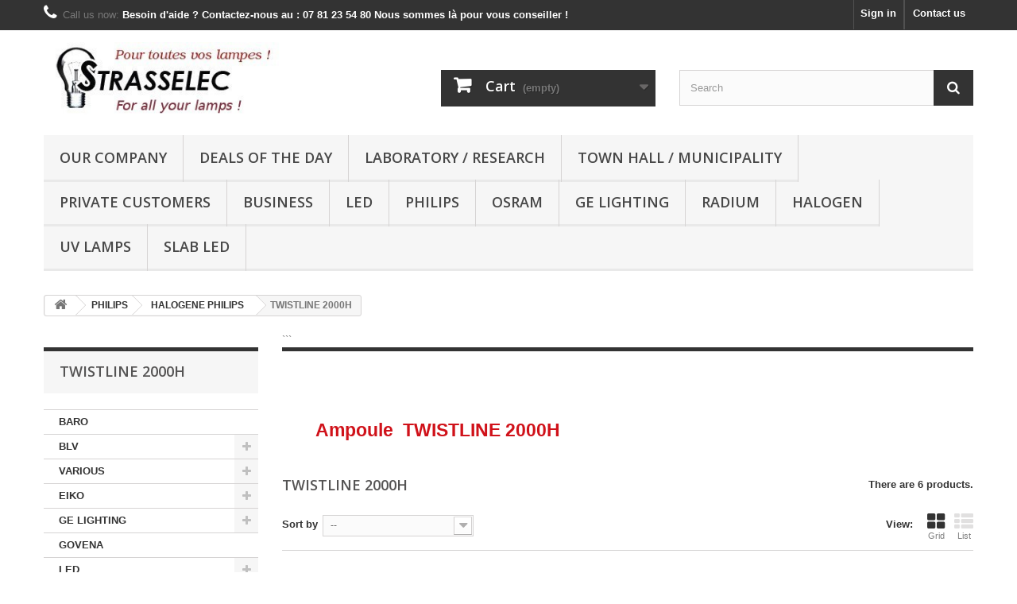

--- FILE ---
content_type: text/html; charset=utf-8
request_url: https://www.strasselec.com/en/128-twistline-2000h
body_size: 23665
content:
<!DOCTYPE HTML> <!--[if lt IE 7]><html class="no-js lt-ie9 lt-ie8 lt-ie7" lang="en-us"><![endif]--> <!--[if IE 7]><html class="no-js lt-ie9 lt-ie8 ie7" lang="en-us"><![endif]--> <!--[if IE 8]><html class="no-js lt-ie9 ie8" lang="en-us"><![endif]--> <!--[if gt IE 8]><html class="no-js ie9" lang="en-us"><![endif]--><html lang="en-us"><head><meta charset="utf-8" /><title>PHILIPS TWISTLINE - STRASSELEC SARL</title><meta name="description" content="PHILIPS TWISTLINE" /><meta name="keywords" content="PHILIPS TWISTLINE" /><meta name="generator" content="PrestaShop" /><meta name="robots" content="index,follow" /><meta name="viewport" content="width=device-width, minimum-scale=0.25, maximum-scale=1.6, initial-scale=1.0" /><meta name="apple-mobile-web-app-capable" content="yes" /><meta name="msvalidate.01" content="D4E5B12788867806FD8344B097D6DD0B" /><link rel="icon" type="image/vnd.microsoft.icon" href="/img/favicon.jpg?1754739305" /><link rel="shortcut icon" type="image/x-icon" href="/img/favicon.jpg?1754739305" /><link rel="stylesheet" href="https://www.strasselec.com/themes/default-bootstrap/cache/v_745_bc24e80844ee61094c64f9369353d79e_all.css" type="text/css" media="all" /><link rel="stylesheet" href="https://www.strasselec.com/themes/default-bootstrap/css/custom.css?v=20250913" type="text/css" media="all" /><link rel="stylesheet" href="//fonts.googleapis.com/css?family=Open+Sans:300,600&amp;subset=latin,latin-ext" type="text/css" media="all" /> <!--[if IE 8]> 
<script src="https://oss.maxcdn.com/libs/html5shiv/3.7.0/html5shiv.js"></script> 
<script src="https://oss.maxcdn.com/libs/respond.js/1.3.0/respond.min.js"></script> <![endif]--></head><body id="category" class="category category-128 category-twistline-2000h show-left-column hide-right-column lang_en"><div id="page"><div class="header-container"> <header id="header"><div class="nav"><div class="container"><div class="row"> <nav><div id="contact-link" > <a href="https://www.strasselec.com/en/contactez-nous" title="Contact us">Contact us</a></div> <span class="shop-phone"> <i class="icon-phone"></i>Call us now: <strong>Besoin d'aide ? Contactez-nous au : 07 81 23 54 80 Nous sommes là pour vous conseiller !</strong> </span><div class="header_user_info"> <a class="login" href="https://www.strasselec.com/en/mon-compte" rel="nofollow" title="Log in to your customer account"> Sign in </a></div></nav></div></div></div><div><div class="container"><div class="row"><div id="header_logo"> <a href="https://www.strasselec.com/" title="STRASSELEC SARL"> <img class="logo img-responsive" src="https://www.strasselec.com/img/strasselec-pour-toutes-vos-lampes-logo-1516895896.jpg" alt="STRASSELEC SARL" width="400" height="99"/> </a></div><div class="col-sm-4 clearfix"><div class="shopping_cart"> <a href="https://www.strasselec.com/en/commande" title="View my shopping cart" rel="nofollow"> <b>Cart</b> <span class="ajax_cart_quantity unvisible">0</span> <span class="ajax_cart_product_txt unvisible">Product</span> <span class="ajax_cart_product_txt_s unvisible">Products</span> <span class="ajax_cart_total unvisible"> </span> <span class="ajax_cart_no_product">(empty)</span> </a><div class="cart_block block exclusive"><div class="block_content"><div class="cart_block_list"><p class="cart_block_no_products"> No products</p><div class="cart-prices"><div class="cart-prices-line first-line"> <span class="price cart_block_shipping_cost ajax_cart_shipping_cost unvisible"> To be determined </span> <span class="unvisible"> Shipping </span></div><div class="cart-prices-line last-line"> <span class="price cart_block_total ajax_block_cart_total">0,00 €</span> <span>Total</span></div><p> Prices are tax excluded</p></div><p class="cart-buttons"> <a id="button_order_cart" class="btn btn-default button button-small" href="https://www.strasselec.com/en/commande" title="Check out" rel="nofollow"> <span> Check out<i class="icon-chevron-right right"></i> </span> </a></p></div></div></div></div></div><div id="layer_cart"><div class="clearfix"><div class="layer_cart_product col-xs-12 col-md-6"> <span class="cross" title="Close window"></span> <span class="title"> <i class="icon-check"></i>Product successfully added to your shopping cart </span><div class="product-image-container layer_cart_img"></div><div class="layer_cart_product_info"> <span id="layer_cart_product_title" class="product-name"></span> <span id="layer_cart_product_attributes"></span><div> <strong class="dark">Quantity</strong> <span id="layer_cart_product_quantity"></span></div><div> <strong class="dark">Total</strong> <span id="layer_cart_product_price"></span></div></div></div><div class="layer_cart_cart col-xs-12 col-md-6"> <span class="title"> <span class="ajax_cart_product_txt_s unvisible"> There are <span class="ajax_cart_quantity">0</span> items in your cart. </span> <span class="ajax_cart_product_txt "> There is 1 item in your cart. </span> </span><div class="layer_cart_row"> <strong class="dark"> Total products (tax excl.) </strong> <span class="ajax_block_products_total"> </span></div><div class="layer_cart_row"> <strong class="dark unvisible"> Total shipping&nbsp;(tax excl.) </strong> <span class="ajax_cart_shipping_cost unvisible"> To be determined </span></div><div class="layer_cart_row"> <strong class="dark"> Total (tax excl.) </strong> <span class="ajax_block_cart_total"> </span></div><div class="button-container"> <span class="continue btn btn-default button exclusive-medium" title="Continue shopping"> <span> <i class="icon-chevron-left left"></i>Continue shopping </span> </span> <a class="btn btn-default button button-medium" href="https://www.strasselec.com/en/commande" title="Proceed to checkout" rel="nofollow"> <span> Proceed to checkout<i class="icon-chevron-right right"></i> </span> </a></div></div></div><div class="crossseling"></div></div><div class="layer_cart_overlay"></div><div id="search_block_top" class="col-sm-4 clearfix"><form id="searchbox" method="get" action="//www.strasselec.com/en/recherche" > <input type="hidden" name="controller" value="search" /> <input type="hidden" name="orderby" value="position" /> <input type="hidden" name="orderway" value="desc" /> <input class="search_query form-control" type="text" id="search_query_top" name="search_query" placeholder="Search" value="" /> <button type="submit" name="submit_search" class="btn btn-default button-search"> <span>Search</span> </button></form></div><div id="block_top_menu" class="sf-contener clearfix col-lg-12"><div class="cat-title">Menu</div><ul class="sf-menu clearfix menu-content"><li><a href="https://www.strasselec.com/en/content/9-our-company" title="Our Company">Our Company</a></li><li><a href="https://www.strasselec.com/en/489-deals-of-the-day" title="Deals of the Day">Deals of the Day</a></li><li><a href="https://www.strasselec.com/en/content/13-cnrs-laboratoire" title="Laboratory / research">Laboratory / research</a></li><li><a href="https://www.strasselec.com/en/content/14-collectivites-locales" title="Town hall / municipality">Town hall / municipality</a></li><li><a href="https://www.strasselec.com/en/content/15-particulier" title="Private customers">Private customers</a></li><li><a href="https://www.strasselec.com/en/content/16-Business" title="Business">Business</a></li><li><a href="https://www.strasselec.com/en/252-LED" title="LED">LED</a><ul><li><a href="https://www.strasselec.com/en/359-ampoule-a-led" title="AMPOULE A LED ">AMPOULE A LED </a><ul><li><a href="https://www.strasselec.com/en/262-e27-led" title="E27 LED">E27 LED</a></li><li><a href="https://www.strasselec.com/en/298-b22-led" title="B22 LED">B22 LED</a></li><li><a href="https://www.strasselec.com/en/490-e14-led" title="E14 LED ">E14 LED </a></li><li><a href="https://www.strasselec.com/en/260-gu10-led" title="GU10 LED ">GU10 LED </a></li><li><a href="https://www.strasselec.com/en/290-es111-led" title="ES111 LED">ES111 LED</a></li><li><a href="https://www.strasselec.com/en/261-g45-e14-led" title="G45 E14 LED ">G45 E14 LED </a></li><li><a href="https://www.strasselec.com/en/263-e14-flamme-led" title="E14 Flamme LED ">E14 Flamme LED </a></li><li><a href="https://www.strasselec.com/en/269-mr16-led-gu53" title="MR16 LED (GU5.3) ">MR16 LED (GU5.3) </a></li><li><a href="https://www.strasselec.com/en/259-g4-g9-led" title="G4 G9 LED">G4 G9 LED</a></li><li><a href="https://www.strasselec.com/en/270-par20-led" title="PAR20 LED ">PAR20 LED </a></li><li><a href="https://www.strasselec.com/en/297-par30-led" title="PAR30 LED">PAR30 LED</a></li><li><a href="https://www.strasselec.com/en/303-par38-led" title="PAR38 LED">PAR38 LED</a></li><li><a href="https://www.strasselec.com/en/301-r50-led" title="R50 LED">R50 LED</a></li><li><a href="https://www.strasselec.com/en/328-r63-led" title="R63 LED">R63 LED</a></li><li><a href="https://www.strasselec.com/en/329-led-special-ceram-e14" title=" LED Special Ceram E14"> LED Special Ceram E14</a></li><li><a href="https://www.strasselec.com/en/402-g53-led" title="G53 LED">G53 LED</a></li><li><a href="https://www.strasselec.com/en/410-accessoires-pour-ampoules-led" title="Accessoires pour ampoules LED ">Accessoires pour ampoules LED </a></li><li><a href="https://www.strasselec.com/en/416-led-couleur" title="LED couleur ">LED couleur </a></li><li><a href="https://www.strasselec.com/en/420-e27-classic" title="E27 classic ">E27 classic </a></li><li><a href="https://www.strasselec.com/en/488-vintage-light-at-1800-kelvin" title="Vintage light at 1800 Kelvin">Vintage light at 1800 Kelvin</a></li></ul></li><li><a href="https://www.strasselec.com/en/405-led-track-spotlight" title="LED track spotlight">LED track spotlight</a><ul><li><a href="https://www.strasselec.com/en/424-led-spotlight-led-on-rail" title="LED spotlight, LED on rail">LED spotlight, LED on rail</a></li></ul></li><li><a href="https://www.strasselec.com/en/406-decorative-lighting" title="Decorative lighting ">Decorative lighting </a><ul><li><a href="https://www.strasselec.com/en/407-led-tape" title="LED tape">LED tape</a><ul><li><a href="https://www.strasselec.com/en/448-headband-led-3000k" title="Headband LED 3000K">Headband LED 3000K</a></li><li><a href="https://www.strasselec.com/en/450-headband-led-4000k" title="Headband LED 4000K">Headband LED 4000K</a></li></ul></li><li><a href="https://www.strasselec.com/en/358-transformer-led-tape" title="Transformer LED tape">Transformer LED tape</a><ul><li><a href="https://www.strasselec.com/en/454-transformer-led-tape-premium" title="Transformer LED tape premium">Transformer LED tape premium</a></li><li><a href="https://www.strasselec.com/en/455-transformer-led-tape-standard" title="Transformer LED tape standard">Transformer LED tape standard</a></li></ul></li></ul></li><li><a href="https://www.strasselec.com/en/254-led-lamp" title="LED lamp">LED lamp</a><ul><li><a href="https://www.strasselec.com/en/296-strips-waterproof-led" title="Strips, waterproof LED ">Strips, waterproof LED </a></li></ul></li><li><a href="https://www.strasselec.com/en/456-led-spotlights-adjustable" title="LED spotlights-adjustable ">LED spotlights-adjustable </a><ul></ul></li><li><a href="https://www.strasselec.com/en/284-highbays-led" title="Highbays LED">Highbays LED</a></li><li><a href="https://www.strasselec.com/en/255-slab-led" title="Slab LED">Slab LED</a><ul><li><a href="https://www.strasselec.com/en/353-slim-round-panel" title="SLIM-ROUND-PANEL">SLIM-ROUND-PANEL</a></li><li><a href="https://www.strasselec.com/en/468-dalle-600-x-600" title="Dalle 600 X 600">Dalle 600 X 600</a></li></ul></li></ul></li><li><a href="https://www.strasselec.com/en/24-PHILIPS" title="PHILIPS">PHILIPS</a><ul><li><a href="https://www.strasselec.com/en/369-incandescence-philips" title="INCANDESCENCE PHILIPS">INCANDESCENCE PHILIPS</a><ul></ul></li><li><a href="https://www.strasselec.com/en/360-halogene-philips" title="HALOGENE PHILIPS">HALOGENE PHILIPS</a><ul><li><a href="https://www.strasselec.com/en/63-aluline-111" title="ALULINE 111">ALULINE 111</a></li><li><a href="https://www.strasselec.com/en/143-masterline-111" title="MASTERLINE 111">MASTERLINE 111</a></li><li><a href="https://www.strasselec.com/en/127-accentline" title="ACCENTLINE">ACCENTLINE</a></li><li><a href="https://www.strasselec.com/en/212-brilliantline-gu4" title="BRILLIANTLine GU4">BRILLIANTLine GU4</a></li><li><a href="https://www.strasselec.com/en/54-brilliantline" title="BRILLIANTLine GU5.3">BRILLIANTLine GU5.3</a></li><li><a href="https://www.strasselec.com/en/187-capsuleline-lv" title="CAPSULELINE LV">CAPSULELINE LV</a></li><li><a href="https://www.strasselec.com/en/206-halogena-par16" title="HalogenA PAR16">HalogenA PAR16</a></li><li><a href="https://www.strasselec.com/en/167-halogena-par20" title="HalogenA PAR20">HalogenA PAR20</a></li><li><a href="https://www.strasselec.com/en/169-halogena-par38" title="HalogenA PAR38">HalogenA PAR38</a></li><li><a href="https://www.strasselec.com/en/239-masterline-es" title="MASTERLINE ES ">MASTERLINE ES </a></li><li class="sfHoverForce"><a href="https://www.strasselec.com/en/128-twistline-2000h" title="TWISTLINE 2000H">TWISTLINE 2000H</a></li><li><a href="https://www.strasselec.com/en/129-twistline" title="TWISTLINE 3000H">TWISTLINE 3000H</a></li><li><a href="https://www.strasselec.com/en/324-focusline" title="FOCUSLINE">FOCUSLINE</a></li><li><a href="https://www.strasselec.com/en/148-plusline-es" title="PLUSLINE ES ">PLUSLINE ES </a></li><li><a href="https://www.strasselec.com/en/172-reflector-r50" title="Reflector R50">Reflector R50</a></li><li><a href="https://www.strasselec.com/en/173-reflector-r63" title="Reflector R63">Reflector R63</a></li><li><a href="https://www.strasselec.com/en/174-reflector-r80" title="Reflector R80">Reflector R80</a></li><li><a href="https://www.strasselec.com/en/243-ecoclassic-spherical-e27" title="EcoClassic spherical E27">EcoClassic spherical E27</a></li><li><a href="https://www.strasselec.com/en/244-ecoclassic-spherical-e14" title="EcoClassic spherical E14">EcoClassic spherical E14</a></li></ul></li><li><a href="https://www.strasselec.com/en/361-fluocompacte-philips" title="FLUOCOMPACTE PHILIPS">FLUOCOMPACTE PHILIPS</a><ul><li><a href="https://www.strasselec.com/en/28-master-pl-s" title="MASTER PL-S">MASTER PL-S</a></li><li><a href="https://www.strasselec.com/en/29-master-pl-c" title="MASTER PL - C">MASTER PL - C</a></li><li><a href="https://www.strasselec.com/en/30-master-pl-t" title="MASTER PL - T">MASTER PL - T</a></li><li><a href="https://www.strasselec.com/en/31-master-pl-l" title="MASTER PL-L">MASTER PL-L</a></li><li><a href="https://www.strasselec.com/en/123-master-pl-q" title="MASTER PL-Q">MASTER PL-Q</a></li><li><a href="https://www.strasselec.com/en/240-ple-r" title="PLE-R">PLE-R</a></li><li><a href="https://www.strasselec.com/en/119-tornado" title="TORNADO">TORNADO</a></li></ul></li><li><a href="https://www.strasselec.com/en/362-decharge-philips" title="DECHARGE PHILIPS">DECHARGE PHILIPS</a><ul><li><a href="https://www.strasselec.com/en/149-CDM-R111" title="CDM-R111">CDM-R111</a></li><li><a href="https://www.strasselec.com/en/46-cdm-r" title="CDM - R">CDM - R</a></li><li><a href="https://www.strasselec.com/en/317-cdm-r-par30" title="CDM-R PAR30">CDM-R PAR30</a></li><li><a href="https://www.strasselec.com/en/25-cdm-t" title="CDM - T">CDM - T</a></li><li><a href="https://www.strasselec.com/en/214-cdm-t-elite-light-boost" title="CDM-T Elite Light Boost">CDM-T Elite Light Boost</a></li><li><a href="https://www.strasselec.com/en/26-cdm-tc" title="CDM - TC">CDM - TC</a></li><li><a href="https://www.strasselec.com/en/215-cdm-tc-elite-light-boost" title="CDM-TC Elite Light Boost">CDM-TC Elite Light Boost</a></li><li><a href="https://www.strasselec.com/en/27-cdm-td" title="CDM - TD">CDM - TD</a></li><li><a href="https://www.strasselec.com/en/191-cdm-rm" title="CDM-Rm">CDM-Rm</a></li><li><a href="https://www.strasselec.com/en/155-cdm-tm-mini-gu65" title="CDM-Tm Mini GU6.5">CDM-Tm Mini GU6.5</a></li><li><a href="https://www.strasselec.com/en/200-cdm-tp" title="CDM-TP">CDM-TP</a></li><li><a href="https://www.strasselec.com/en/107-mhn-td" title="MHN - TD ">MHN - TD </a></li><li><a href="https://www.strasselec.com/en/160-mnh-td-250w" title="MNH-TD 250W">MNH-TD 250W</a></li><li><a href="https://www.strasselec.com/en/246-sdw-t" title="SDW-T">SDW-T</a></li><li><a href="https://www.strasselec.com/en/235-sdw-tg" title="SDW-TG">SDW-TG</a></li><li><a href="https://www.strasselec.com/en/162-master-hpi-t-plus" title="MASTER HPI-T PLUS">MASTER HPI-T PLUS</a></li><li><a href="https://www.strasselec.com/en/159-master-son-t-apia" title="MASTER SON-T APIA">MASTER SON-T APIA</a></li><li><a href="https://www.strasselec.com/en/325-master-sox-e" title=" MASTER SOX-E"> MASTER SOX-E</a></li><li><a href="https://www.strasselec.com/en/344-cosmowhite-cpo-tt" title="CosmoWhite CPO-TT">CosmoWhite CPO-TT</a></li></ul></li><li><a href="https://www.strasselec.com/en/363-led-philips" title="LED PHILIPS">LED PHILIPS</a><ul><li><a href="https://www.strasselec.com/en/150-master-ledspot-ar111" title="MASTER LEDSPOT AR111">MASTER LEDSPOT AR111</a></li><li><a href="https://www.strasselec.com/en/337-corepro-led-bulb" title="COREPRO LED BULB">COREPRO LED BULB</a></li><li><a href="https://www.strasselec.com/en/161-master-ledspot-gu10" title="MASTER LEDSPOT GU10 ">MASTER LEDSPOT GU10 </a></li><li><a href="https://www.strasselec.com/en/152-master-ledspot-par20" title="MASTER LEDSPOT PAR20">MASTER LEDSPOT PAR20</a></li><li><a href="https://www.strasselec.com/en/292-ar111-led" title="AR111 LED ">AR111 LED </a></li><li><a href="https://www.strasselec.com/en/287-philips-corepro-led-plc" title="PHILIPS CorePro LED PLC">PHILIPS CorePro LED PLC</a></li><li><a href="https://www.strasselec.com/en/397-philips-led-mr16" title="PHILIPS LED MR16">PHILIPS LED MR16</a></li></ul></li><li><a href="https://www.strasselec.com/en/377-transformateur-ballast-philips" title="TRANSFORMATEUR / BALLAST PHILIPS">TRANSFORMATEUR / BALLAST PHILIPS</a><ul><li><a href="https://www.strasselec.com/en/137-hid-av-hid-pv" title="HID AV / HID PV">HID AV / HID PV</a></li><li><a href="https://www.strasselec.com/en/307-certaline" title="CERTALINE">CERTALINE</a></li><li><a href="https://www.strasselec.com/en/178-hf-performer" title="HF PERFORMER">HF PERFORMER</a></li></ul></li><li><a href="https://www.strasselec.com/en/268-light-bulbs-special" title="Light Bulbs Special">Light Bulbs Special</a></li><li><a href="https://www.strasselec.com/en/264-r&eacute;gl&egrave;tte-pantura" title="Réglètte Pantura">Réglètte Pantura</a></li><li><a href="https://www.strasselec.com/en/186-starter-philips" title="STARTER PHILIPS ">STARTER PHILIPS </a></li><li><a href="https://www.strasselec.com/en/306-uv-lamps" title="UV lamps">UV lamps</a></li><li><a href="https://www.strasselec.com/en/223-fluorescent-tube" title="Fluorescent Tube">Fluorescent Tube</a></li></ul></li><li><a href="https://www.strasselec.com/en/6-OSRAM" title="OSRAM">OSRAM</a><ul><li><a href="https://www.strasselec.com/en/370-incandescence-osram" title="INCANDESCENCE OSRAM">INCANDESCENCE OSRAM</a><ul></ul></li><li><a href="https://www.strasselec.com/en/371-halogene-osram" title="HALOGENE OSRAM">HALOGENE OSRAM</a><ul><li><a href="https://www.strasselec.com/en/23-decostar-51-s" title="DECOSTAR 51 S">DECOSTAR 51 S</a></li><li><a href="https://www.strasselec.com/en/122-decostar-titan" title="DECOSTAR TITAN">DECOSTAR TITAN</a></li><li><a href="https://www.strasselec.com/en/121-decostar-es" title="DECOSTAR ES ">DECOSTAR ES </a></li><li><a href="https://www.strasselec.com/en/180-decostar-35" title="DECOSTAR 35">DECOSTAR 35</a></li><li><a href="https://www.strasselec.com/en/62-halopar-16-gu10" title="HALOPAR 16 GU10">HALOPAR 16 GU10</a></li><li><a href="https://www.strasselec.com/en/197-halopar-16-e14" title="HALOPAR 16 E14">HALOPAR 16 E14</a></li><li><a href="https://www.strasselec.com/en/203-halopar-20" title="HALOPAR 20">HALOPAR 20</a></li><li><a href="https://www.strasselec.com/en/484-halopar-30" title="HALOPAR 30 ">HALOPAR 30 </a></li><li><a href="https://www.strasselec.com/en/131-halopar-38" title="HALOPAR 38">HALOPAR 38</a></li><li><a href="https://www.strasselec.com/en/184-spot-r50-es" title="SPOT R50 ES">SPOT R50 ES</a></li><li><a href="https://www.strasselec.com/en/185-spot-r63-es" title="SPOT R63 ES ">SPOT R63 ES </a></li><li><a href="https://www.strasselec.com/en/61-halospot-111" title="HALOSPOT 111">HALOSPOT 111</a></li><li><a href="https://www.strasselec.com/en/124-halospot-eco" title="HALOSPOT ECO">HALOSPOT ECO</a></li><li><a href="https://www.strasselec.com/en/196-halospot-48" title="HALOSPOT 48 ">HALOSPOT 48 </a></li><li><a href="https://www.strasselec.com/en/179-halospot-70" title="HALOSPOT 70">HALOSPOT 70</a></li><li><a href="https://www.strasselec.com/en/198-halopin-oven-g9" title="HALOPIN OVEN G9 ">HALOPIN OVEN G9 </a></li><li><a href="https://www.strasselec.com/en/36-halopin-eco-g9" title="HALOPIN ECO G9">HALOPIN ECO G9</a></li><li><a href="https://www.strasselec.com/en/108-halolux-ceram-e27" title="HALOLUX CERAM E27">HALOLUX CERAM E27</a></li><li><a href="https://www.strasselec.com/en/125-halolux-t" title="HALOLUX T ">HALOLUX T </a></li><li><a href="https://www.strasselec.com/en/247-eco-classic-p-e14-e27" title="Eco Classic P E14 E27 ">Eco Classic P E14 E27 </a></li><li><a href="https://www.strasselec.com/en/181-haloline-es" title="HALOLINE ES">HALOLINE ES</a></li><li><a href="https://www.strasselec.com/en/204-halopar-30" title="HALOPAR 30">HALOPAR 30</a></li></ul></li><li><a href="https://www.strasselec.com/en/372-fluocompacte-osram" title="FLUOCOMPACTE OSRAM">FLUOCOMPACTE OSRAM</a><ul><li><a href="https://www.strasselec.com/en/10-dulux-s" title="DULUX S">DULUX S</a></li><li><a href="https://www.strasselec.com/en/11-dulux-se" title="DULUX S/E">DULUX S/E</a></li><li><a href="https://www.strasselec.com/en/8-dulux-d" title="DULUX D">DULUX D</a></li><li><a href="https://www.strasselec.com/en/9-dulux-d-e" title="DULUX D/E">DULUX D/E</a></li><li><a href="https://www.strasselec.com/en/12-dulux-t" title="DULUX T ">DULUX T </a></li><li><a href="https://www.strasselec.com/en/13-dulux-t-e" title="DULUX T/E ">DULUX T/E </a></li><li><a href="https://www.strasselec.com/en/14-dulux-l" title="DULUX L">DULUX L</a></li><li><a href="https://www.strasselec.com/en/15-dulux-f" title="DULUX F">DULUX F</a></li><li><a href="https://www.strasselec.com/en/16-cfl-square" title="CFL SQUARE">CFL SQUARE</a></li></ul></li><li><a href="https://www.strasselec.com/en/373-decharge-osram" title="DECHARGE OSRAM">DECHARGE OSRAM</a><ul><li><a href="https://www.strasselec.com/en/224-hci-par20" title="HCI-PAR20">HCI-PAR20</a></li><li><a href="https://www.strasselec.com/en/112-hci-par30" title="HCI-PAR30">HCI-PAR30</a></li><li><a href="https://www.strasselec.com/en/20-hci-t" title="HCI - T">HCI - T</a></li><li><a href="https://www.strasselec.com/en/21-hci-tc" title="HCI - TC">HCI - TC</a></li><li><a href="https://www.strasselec.com/en/202-hci-tf" title="HCI-TF">HCI-TF</a></li><li><a href="https://www.strasselec.com/en/19-hci-ts" title="HCI - TS ">HCI - TS </a></li><li><a href="https://www.strasselec.com/en/17-hqi-ts" title="HQI - TS">HQI - TS</a></li><li><a href="https://www.strasselec.com/en/18-hqi-t" title="HQI - T">HQI - T</a></li><li><a href="https://www.strasselec.com/en/232-hqi-t-culot-e40" title="HQI-T culot E40 ">HQI-T culot E40 </a></li><li><a href="https://www.strasselec.com/en/293-hqi-bt" title="HQI-BT">HQI-BT</a></li><li><a href="https://www.strasselec.com/en/209-HQI-E" title="HQI-E">HQI-E</a></li><li><a href="https://www.strasselec.com/en/226-lamp-vialox-nav-e" title="LAMP VIALOX NAV-E">LAMP VIALOX NAV-E</a></li><li><a href="https://www.strasselec.com/en/227-vialox-nav-t" title="Vialox NAV-T">Vialox NAV-T</a></li><li><a href="https://www.strasselec.com/en/340-osram-hql" title="OSRAM HQL">OSRAM HQL</a></li></ul></li><li><a href="https://www.strasselec.com/en/374-tube-fluo-osram" title="TUBE FLUO OSRAM">TUBE FLUO OSRAM</a><ul><li><a href="https://www.strasselec.com/en/250-lumilux-t8" title="Lumilux T8 ">Lumilux T8 </a></li><li><a href="https://www.strasselec.com/en/280-lumilux-t5" title="Lumilux T5">Lumilux T5</a></li><li><a href="https://www.strasselec.com/en/282-lumilux-t5-4w-6w-8w" title="Lumilux T5 4W, 6W, 8W ">Lumilux T5 4W, 6W, 8W </a></li><li><a href="https://www.strasselec.com/en/281-starter-osram" title="STARTER OSRAM">STARTER OSRAM</a></li><li><a href="https://www.strasselec.com/en/387-osram-t2-fm" title="Osram T2 FM">Osram T2 FM</a></li></ul></li><li><a href="https://www.strasselec.com/en/375-transformateur-ballast-osram" title="TRANSFORMATEUR / BALLAST OSRAM">TRANSFORMATEUR / BALLAST OSRAM</a><ul><li><a href="https://www.strasselec.com/en/22-powertronic-pti" title="POWERTRONIC PTI">POWERTRONIC PTI</a></li><li><a href="https://www.strasselec.com/en/192-powertronic-pti-s" title="POWERTRONIC PTi S">POWERTRONIC PTi S</a></li><li><a href="https://www.strasselec.com/en/115-et-parrot" title="ET-PARROT">ET-PARROT</a></li><li><a href="https://www.strasselec.com/en/177-halotronic-mouse" title="HALOTRONIC MOUSE">HALOTRONIC MOUSE</a></li><li><a href="https://www.strasselec.com/en/299-quicktronic" title="QUICKTRONIC">QUICKTRONIC</a></li></ul></li><li><a href="https://www.strasselec.com/en/376-led-osram" title="LED OSRAM">LED OSRAM</a><ul><li><a href="https://www.strasselec.com/en/327-dulux-d-led" title="DULUX D LED">DULUX D LED</a></li><li><a href="https://www.strasselec.com/en/245-parathom-par30" title="PARATHOM PAR30">PARATHOM PAR30</a></li><li><a href="https://www.strasselec.com/en/396-osram-led-gu10" title="OSRAM LED GU10">OSRAM LED GU10</a></li><li><a href="https://www.strasselec.com/en/398-osram-par38-led" title="OSRAM PAR38 LED ">OSRAM PAR38 LED </a></li></ul></li><li><a href="https://www.strasselec.com/en/118-light-bulbs-special" title="Light bulbs special">Light bulbs special</a></li></ul></li><li><a href="https://www.strasselec.com/en/33-ge-lighting" title="GE LIGHTING">GE LIGHTING</a><ul><li><a href="https://www.strasselec.com/en/381-halogene-ge" title="HALOGENE GE">HALOGENE GE</a><ul><li><a href="https://www.strasselec.com/en/225-bulb-halo-b22" title="Bulb HALO B22 ">Bulb HALO B22 </a></li><li><a href="https://www.strasselec.com/en/39-ar111" title="AR111">AR111</a></li><li><a href="https://www.strasselec.com/en/233-mr16-constant-color" title="MR16 Constant Color ">MR16 Constant Color </a></li></ul></li><li><a href="https://www.strasselec.com/en/382-fluocompacte-ge" title="FLUOCOMPACTE GE">FLUOCOMPACTE GE</a><ul><li><a href="https://www.strasselec.com/en/60-biax-s-e-and-l" title="BIAX S/E and L">BIAX S/E and L</a></li><li><a href="https://www.strasselec.com/en/58-biax-d-and-biax-of" title="BIAX D and Biax OF">BIAX D and Biax OF</a></li><li><a href="https://www.strasselec.com/en/59-biax-t-and-biax-t-e" title="Biax T and Biax T/E ">Biax T and Biax T/E </a></li><li><a href="https://www.strasselec.com/en/71-qbx" title="QBX">QBX</a></li><li><a href="https://www.strasselec.com/en/72-biax-2d" title="2D">2D</a></li><li><a href="https://www.strasselec.com/en/294-compact-fluorescent-b22" title="Compact Fluorescent B22 ">Compact Fluorescent B22 </a></li></ul></li><li><a href="https://www.strasselec.com/en/383-decharge-ge" title="DECHARGE GE">DECHARGE GE</a><ul><li><a href="https://www.strasselec.com/en/48-cmh-td" title="CMH TD">CMH TD</a></li><li><a href="https://www.strasselec.com/en/49-cmh-t" title="CMH T">CMH T</a></li><li><a href="https://www.strasselec.com/en/69-cmh-tc" title="CMH - TC">CMH - TC</a></li><li><a href="https://www.strasselec.com/en/156-cmh-gu65" title="CMH GU6,5">CMH GU6,5</a></li><li><a href="https://www.strasselec.com/en/157-cmh-mr16" title="CMH MR16">CMH MR16</a></li><li><a href="https://www.strasselec.com/en/50-cmh-par" title="CMH PAR">CMH PAR</a></li><li><a href="https://www.strasselec.com/en/238-cmh-ar111" title="CMH AR111">CMH AR111</a></li><li><a href="https://www.strasselec.com/en/67-arc-rx7s" title="ARC RX7s">ARC RX7s</a></li><li><a href="https://www.strasselec.com/en/68-arc-g12" title="ARC G12">ARC G12</a></li></ul></li><li><a href="https://www.strasselec.com/en/190-light-bulbs-special-ge" title="LIGHT BULBS SPECIAL GE">LIGHT BULBS SPECIAL GE</a></li><li><a href="https://www.strasselec.com/en/249-tube-ge-polylux-xl" title="Tube GE POLYLUX XL">Tube GE POLYLUX XL</a></li></ul></li><li><a href="https://www.strasselec.com/en/73-RADIUM" title="RADIUM">RADIUM</a><ul><li><a href="https://www.strasselec.com/en/378-halogene-radium" title="HALOGENE RADIUM">HALOGENE RADIUM</a><ul><li><a href="https://www.strasselec.com/en/110-ralogen-rjh-td" title="RALOGEN RJH-TD ">RALOGEN RJH-TD </a></li><li><a href="https://www.strasselec.com/en/77-ralopin-g9" title="Ralopin G9">Ralopin G9</a></li></ul></li><li><a href="https://www.strasselec.com/en/379-fluocompacte-radium" title="FLUOCOMPACTE RADIUM">FLUOCOMPACTE RADIUM</a><ul><li><a href="https://www.strasselec.com/en/84-radium-ralux-s-rx-s" title="RX-S">RX-S</a></li><li><a href="https://www.strasselec.com/en/85-radium-ralux-se-rx-s-e" title="RX-S/E">RX-S/E</a></li><li><a href="https://www.strasselec.com/en/86-rx-d-ralux-duo" title="RX - D (ralux duo)">RX - D (ralux duo)</a></li><li><a href="https://www.strasselec.com/en/87-rx-d-e-ralux-duo-e" title="RX-D/E (Ralux Duo/E)">RX-D/E (Ralux Duo/E)</a></li><li><a href="https://www.strasselec.com/en/88-rx-t-ralux-trio" title="RX - T (ralux trio)">RX - T (ralux trio)</a></li><li><a href="https://www.strasselec.com/en/89-rx-t-e-ralux-trio-e" title="RX-T/E (ralux trio/E)">RX-T/E (ralux trio/E)</a></li><li><a href="https://www.strasselec.com/en/90-rx-l" title="RX-L">RX-L</a></li><li><a href="https://www.strasselec.com/en/91-rx-tw" title="RX-TW">RX-TW</a></li></ul></li><li><a href="https://www.strasselec.com/en/380-decharge-radium" title="DECHARGE RADIUM">DECHARGE RADIUM</a><ul><li><a href="https://www.strasselec.com/en/75-rcc-tc" title="RCC - TC">RCC - TC</a></li></ul></li><li><a href="https://www.strasselec.com/en/78-kristallina" title="Kristallina">Kristallina</a></li></ul></li><li><a href="https://www.strasselec.com/en/342-halogen" title="halogen">halogen</a></li><li><a href="https://www.strasselec.com/en/306-uv-lamps" title="UV lamps">UV lamps</a></li><li><a href="https://www.strasselec.com/en/255-slab-led" title="Slab LED">Slab LED</a><ul><li><a href="https://www.strasselec.com/en/353-slim-round-panel" title="SLIM-ROUND-PANEL">SLIM-ROUND-PANEL</a></li><li><a href="https://www.strasselec.com/en/468-dalle-600-x-600" title="Dalle 600 X 600">Dalle 600 X 600</a></li></ul></li></ul></div></div></div></div> </header></div><div class="columns-container"><div id="columns" class="container"><div class="breadcrumb clearfix"> <a class="home" href="https://www.strasselec.com/" title="Return to Home"><i class="icon-home"></i></a> <span class="navigation-pipe">&gt;</span> <span class="navigation_page"><span itemscope itemtype="http://data-vocabulary.org/Breadcrumb"><a itemprop="url" href="https://www.strasselec.com/en/24-PHILIPS" title="PHILIPS" ><span itemprop="title">PHILIPS</span></a></span><span class="navigation-pipe">></span><span itemscope itemtype="http://data-vocabulary.org/Breadcrumb"><a itemprop="url" href="https://www.strasselec.com/en/360-halogene-philips" title="HALOGENE PHILIPS" ><span itemprop="title">HALOGENE PHILIPS</span></a></span><span class="navigation-pipe">></span>TWISTLINE 2000H</span></div><div id="slider_row" class="row"></div><div class="row"><div id="left_column" class="column col-xs-12 col-sm-3"><div id="categories_block_left" class="block"><h2 class="title_block"> TWISTLINE 2000H</h2><div class="block_content"><ul class="tree dhtml"><li > <a href="https://www.strasselec.com/en/237-BARO" title="Bulbs BÄRO"> BARO </a></li><li > <a href="https://www.strasselec.com/en/175-blv" title="The company StrassElec in Strasbourg ( Alsace ) offers you a wide choice of bulbs, BLV. We sell all over France, in Europe for Export ( Switzerland,...)"> BLV </a><ul><li > <a href="https://www.strasselec.com/en/309-blv-eurostar-colorlite-hit-e40" title=""> BLV Eurostar Colorlite HIT E40 </a></li><li > <a href="https://www.strasselec.com/en/311-blv-colorlite-hit-rx7s" title=""> BLV Colorlite HIT Rx7s </a></li><li > <a href="https://www.strasselec.com/en/314-fiberoptik-mr16" title=""> Fiberoptik MR16 </a></li><li class="last"> <a href="https://www.strasselec.com/en/315-blv-nepturion" title=""> BLV Nepturion </a></li></ul></li><li > <a href="https://www.strasselec.com/en/217-various" title=""> VARIOUS </a><ul><li > <a href="https://www.strasselec.com/en/219-sockets" title="DOUILLES"> SOCKETS </a></li><li > <a href="https://www.strasselec.com/en/221-light-bulbs-for-oven" title="SPECIALTIES"> light bulbs for oven </a></li><li > <a href="https://www.strasselec.com/en/308-blacklight-blue" title=""> BLACKLIGHT BLUE </a></li><li > <a href="https://www.strasselec.com/en/117-light-bulbs-special" title="Light bulbs special brand EIKO : tubes blacklightblue ( BLB ), light bulbs JDD, bulbs 127V, light bulbs G4 24V ..."> Light bulbs special </a></li><li > <a href="https://www.strasselec.com/en/342-halogen" title=""> halogen </a></li><li class="last"> <a href="https://www.strasselec.com/en/345-tube-food" title=""> Tube food </a></li></ul></li><li > <a href="https://www.strasselec.com/en/34-EIKO" title="The company StrassElec in Strasbourg (in Alsace) offers you a wide selection of bulbs EIKO. We sell on all France, Europe abroad (Switzerland...)"> EIKO </a><ul><li > <a href="https://www.strasselec.com/en/251-solux" title=""> Solux </a></li><li > <a href="https://www.strasselec.com/en/45-halogen-g4" title=""> Halogen G4 </a></li><li > <a href="https://www.strasselec.com/en/210-halogen-gy635" title=""> Halogen GY6.35 </a></li><li > <a href="https://www.strasselec.com/en/37-halogen-g9" title=""> Halogen G9 </a></li><li > <a href="https://www.strasselec.com/en/201-g9-opal" title=""> G9 OPAL </a></li><li > <a href="https://www.strasselec.com/en/44-halogen-gu10" title=""> Halogen GU10 </a></li><li > <a href="https://www.strasselec.com/en/66-mh-se" title=""> MH - SE </a></li><li > <a href="https://www.strasselec.com/en/42-halogen-mr11" title=""> Halogen MR11 </a></li><li > <a href="https://www.strasselec.com/en/43-halogen-mr16" title=""> Halogen MR16 </a></li><li > <a href="https://www.strasselec.com/en/41-halogen-mr8" title=""> Halogen MR8 </a></li><li > <a href="https://www.strasselec.com/en/193-halogen-16" title=""> Halogen 16 </a></li><li > <a href="https://www.strasselec.com/en/195-halogen-par-30" title=""> Halogen par 30 </a></li><li class="last"> <a href="https://www.strasselec.com/en/38-halogen-r7s" title="Choose your halogen bulb R7s as a function of its length ( 78 mm, 118 mm, 189 mm, 254 mm, 334 mm ) and its power ( 60W, 70W, 100W, 150W, 200W, 300W, ...). Now you can directly order online and pick up your order at Strasbourg. An E-Mail will be sent to you when your order is ready."> Halogen R7s </a></li></ul></li><li > <a href="https://www.strasselec.com/en/33-ge-lighting" title=""> GE LIGHTING </a><ul><li > <a href="https://www.strasselec.com/en/381-halogene-ge" title=""> HALOGENE GE </a><ul><li > <a href="https://www.strasselec.com/en/225-bulb-halo-b22" title="Ampoule HALO A B22"> Bulb HALO B22 </a></li><li > <a href="https://www.strasselec.com/en/39-ar111" title="Ampoule AR111"> AR111 </a></li><li class="last"> <a href="https://www.strasselec.com/en/233-mr16-constant-color" title="MR16 Constant Color"> MR16 Constant Color </a></li></ul></li><li > <a href="https://www.strasselec.com/en/382-fluocompacte-ge" title=""> FLUOCOMPACTE GE </a><ul><li > <a href="https://www.strasselec.com/en/60-biax-s-e-and-l" title="Choose your compact fluorescent bulb BIAX ( BX ) BIAX S or BIAX L, as a function of the power ( 5W,7W, 9W, 11W, 18W, 24W, 34W, 36W, 40W, 55W or 80W ) and hue ( 827, 830, 835, 840 or 865 ). 827 = yellow like the halogen light, 830 = a little less yellow, 835 = between the yellow and the white, 840 = white, 865 = very white."> BIAX S/E and L </a></li><li > <a href="https://www.strasselec.com/en/58-biax-d-and-biax-of" title="Choose your compact fluorescent bulb BIAX ( DBX ) BIAX D ( 2 pin ) or BIAX D/E ( 4 pin ), according to the power ( 10W, 13W, 18W or 26W ) and hue ( 827, 830, 835, 840 or 865 ). 827 = yellow like the halogen light, 830 = a little less yellow, 835 = between the yellow and the white, 840 = white, 865 = very white"> BIAX D and Biax OF </a></li><li > <a href="https://www.strasselec.com/en/59-biax-t-and-biax-t-e" title="Choose your compact fluorescent bulb BIAX ( TBX ) BIAX T ( 2-pin ) or BIAX T/E ( 4 pin ), according to the power ( 13W, 18W, 26W, 32W, or 42W ) and hue ( 827, 830 or 840 ). 827 = yellow like the halogen light, 830 = a little less yellow, 840 = white."> Biax T and Biax T/E </a></li><li > <a href="https://www.strasselec.com/en/71-qbx" title="Ampoule Biax Q/E"> QBX </a></li><li > <a href="https://www.strasselec.com/en/72-biax-2d" title="Ampoule Biax 2D"> 2D </a></li><li class="last"> <a href="https://www.strasselec.com/en/294-compact-fluorescent-b22" title=""> Compact Fluorescent B22 </a></li></ul></li><li > <a href="https://www.strasselec.com/en/383-decharge-ge" title=""> DECHARGE GE </a><ul><li > <a href="https://www.strasselec.com/en/48-cmh-td" title="Choose your bulb GE ConstantColor CMH - TD according to the power (35W, 70W or 150W) and hue (830 or 942) 830 = hot light as light halogen, 942 = white light."> CMH TD </a></li><li > <a href="https://www.strasselec.com/en/49-cmh-t" title="Choose your bulb GE ConstantColor CMH - T based on the power (20W, 35W, 70W or 150W) and hue (830 or 942) 830 = hot light as light halogen, 942 = white light."> CMH T </a></li><li > <a href="https://www.strasselec.com/en/69-cmh-tc" title="Choose your bulb GE ConstantColor CMH - TC based on the power (20W, 35W or 70W) and hue (930/830 or 942) 930/830 = hot light as light halogen, 942 = white light."> CMH - TC </a></li><li > <a href="https://www.strasselec.com/en/156-cmh-gu65" title="Ampoule CMH GU6,5"> CMH GU6,5 </a></li><li > <a href="https://www.strasselec.com/en/157-cmh-mr16" title="Ampoule CMH MR16"> CMH MR16 </a></li><li > <a href="https://www.strasselec.com/en/50-cmh-par" title="Ampoule CMH PAR 20 et 30"> CMH PAR </a></li><li > <a href="https://www.strasselec.com/en/238-cmh-ar111" title="Ampoule CMH AR111"> CMH AR111 </a></li><li > <a href="https://www.strasselec.com/en/67-arc-rx7s" title="Ampoule ARC RX7s"> ARC RX7s </a></li><li class="last"> <a href="https://www.strasselec.com/en/68-arc-g12" title="Ampoule ARC G12"> ARC G12 </a></li></ul></li><li > <a href="https://www.strasselec.com/en/190-light-bulbs-special-ge" title=""> LIGHT BULBS SPECIAL GE </a></li><li class="last"> <a href="https://www.strasselec.com/en/249-tube-ge-polylux-xl" title="Tube GE POLYLUX XL"> Tube GE POLYLUX XL </a></li></ul></li><li > <a href="https://www.strasselec.com/en/318-govena" title=""> GOVENA </a></li><li > <a href="https://www.strasselec.com/en/252-LED" title=""> LED </a><ul><li > <a href="https://www.strasselec.com/en/359-ampoule-a-led" title=""> AMPOULE A LED </a><ul><li > <a href="https://www.strasselec.com/en/262-e27-led" title="Choose your bulb led the CAP screw (E27) depending on the tint: 4000 K = 3000 K = warm light and halogen light and white light. LED bulbs we offer are of excellent quality, because we are professionals of lighting (located in Strasbourg)."> E27 LED </a></li><li > <a href="https://www.strasselec.com/en/298-b22-led" title="Choose your LED bulb to the nerve to bayonet (B22) depending on the tint: 4000 K = 3000 K = warm light and halogen light and white light. LED bulbs we offer are of excellent quality, because we are professionals of lighting (located in Strasbourg)."> B22 LED </a></li><li > <a href="https://www.strasselec.com/en/490-e14-led" title=""> E14 LED </a></li><li > <a href="https://www.strasselec.com/en/260-gu10-led" title="Choose your LED bulb GU10 base according to the tint: 4000 K = 3000 K = warm light and halogen light and white light. LED bulbs we offer are of excellent quality, because we are professionals of lighting (located in Strasbourg)."> GU10 LED </a></li><li > <a href="https://www.strasselec.com/en/290-es111-led" title=""> ES111 LED </a></li><li > <a href="https://www.strasselec.com/en/261-g45-e14-led" title=""> G45 E14 LED </a></li><li > <a href="https://www.strasselec.com/en/263-e14-flamme-led" title=""> E14 Flamme LED </a></li><li > <a href="https://www.strasselec.com/en/269-mr16-led-gu53" title="Choose your bulb to LED MR16 GU5.3 base according to the tint: 4000 K = 3000 K = warm light and halogen light and white light. LED bulbs we offer are of excellent quality, because we are professionals of lighting (located in Strasbourg)."> MR16 LED (GU5.3) </a></li><li > <a href="https://www.strasselec.com/en/259-g4-g9-led" title=""> G4 G9 LED </a></li><li > <a href="https://www.strasselec.com/en/270-par20-led" title=""> PAR20 LED </a></li><li > <a href="https://www.strasselec.com/en/297-par30-led" title=""> PAR30 LED </a></li><li > <a href="https://www.strasselec.com/en/303-par38-led" title=""> PAR38 LED </a></li><li > <a href="https://www.strasselec.com/en/301-r50-led" title=""> R50 LED </a></li><li > <a href="https://www.strasselec.com/en/328-r63-led" title=""> R63 LED </a></li><li > <a href="https://www.strasselec.com/en/329-led-special-ceram-e14" title=""> LED Special Ceram E14 </a></li><li > <a href="https://www.strasselec.com/en/402-g53-led" title=""> G53 LED </a></li><li > <a href="https://www.strasselec.com/en/410-accessoires-pour-ampoules-led" title=""> Accessoires pour ampoules LED </a></li><li > <a href="https://www.strasselec.com/en/416-led-couleur" title=""> LED couleur </a></li><li > <a href="https://www.strasselec.com/en/420-e27-classic" title=""> E27 classic </a></li><li class="last"> <a href="https://www.strasselec.com/en/488-vintage-light-at-1800-kelvin" title="Vintage light at 1800 Kelvin. Reminiscent of the ambiance of old incandescent lighting."> Vintage light at 1800 Kelvin </a></li></ul></li><li > <a href="https://www.strasselec.com/en/405-led-track-spotlight" title=""> LED track spotlight </a><ul><li class="last"> <a href="https://www.strasselec.com/en/424-led-spotlight-led-on-rail" title=""> LED spotlight, LED on rail </a></li></ul></li><li > <a href="https://www.strasselec.com/en/406-decorative-lighting" title=""> Decorative lighting </a><ul><li > <a href="https://www.strasselec.com/en/407-led-tape" title=""> LED tape </a><ul><li > <a href="https://www.strasselec.com/en/448-headband-led-3000k" title=""> Headband LED 3000K </a></li><li class="last"> <a href="https://www.strasselec.com/en/450-headband-led-4000k" title=""> Headband LED 4000K </a></li></ul></li><li class="last"> <a href="https://www.strasselec.com/en/358-transformer-led-tape" title=""> Transformer LED tape </a><ul><li > <a href="https://www.strasselec.com/en/454-transformer-led-tape-premium" title=""> Transformer LED tape premium </a></li><li class="last"> <a href="https://www.strasselec.com/en/455-transformer-led-tape-standard" title=""> Transformer LED tape standard </a></li></ul></li></ul></li><li > <a href="https://www.strasselec.com/en/254-led-lamp" title=""> LED lamp </a><ul><li class="last"> <a href="https://www.strasselec.com/en/296-strips-waterproof-led" title=""> Strips, waterproof LED </a></li></ul></li><li > <a href="https://www.strasselec.com/en/456-led-spotlights-adjustable" title=""> LED spotlights-adjustable </a></li><li > <a href="https://www.strasselec.com/en/284-highbays-led" title=""> Highbays LED </a></li><li class="last"> <a href="https://www.strasselec.com/en/255-slab-led" title=""> Slab LED </a><ul><li > <a href="https://www.strasselec.com/en/353-slim-round-panel" title=""> SLIM-ROUND-PANEL </a></li><li class="last"> <a href="https://www.strasselec.com/en/468-dalle-600-x-600" title=""> Dalle 600 X 600 </a></li></ul></li></ul></li><li > <a href="https://www.strasselec.com/en/300-megaman" title=""> MEGAMAN </a></li><li > <a href="https://www.strasselec.com/en/6-OSRAM" title="The company StrassElec in Strasbourg (in Alsace) offers you a wide selection of bulbs OSRAM. We sell on all France, Europe abroad (Switzerland...)"> OSRAM </a><ul><li > <a href="https://www.strasselec.com/en/370-incandescence-osram" title=""> INCANDESCENCE OSRAM </a></li><li > <a href="https://www.strasselec.com/en/371-halogene-osram" title=""> HALOGENE OSRAM </a><ul><li > <a href="https://www.strasselec.com/en/23-decostar-51-s" title="Choose your bulb OSRAM DECOSTAR 51 S based on the power (20W, 35W or 50W) and the angle of lighting (SP, WFL or VWFL) that corresponds to the illuminated surface: SP = small angle of 10 d; WDL = standard angle of 36 d; VWFL = wide angle of 60 d."> DECOSTAR 51 S </a></li><li > <a href="https://www.strasselec.com/en/122-decostar-titan" title="Ampoule DECOSTAR TITAN"> DECOSTAR TITAN </a></li><li > <a href="https://www.strasselec.com/en/121-decostar-es" title="Ampoule DECOSTAR ES"> DECOSTAR ES </a></li><li > <a href="https://www.strasselec.com/en/180-decostar-35" title="Ampoule DECOSTAR 35"> DECOSTAR 35 </a></li><li > <a href="https://www.strasselec.com/en/62-halopar-16-gu10" title="HALOPAR 16 GU10"> HALOPAR 16 GU10 </a></li><li > <a href="https://www.strasselec.com/en/197-halopar-16-e14" title="HALOPAR 16 E14"> HALOPAR 16 E14 </a></li><li > <a href="https://www.strasselec.com/en/203-halopar-20" title="HALOPAR 20"> HALOPAR 20 </a></li><li > <a href="https://www.strasselec.com/en/484-halopar-30" title=""> HALOPAR 30 </a></li><li > <a href="https://www.strasselec.com/en/131-halopar-38" title="HALOPAR 38"> HALOPAR 38 </a></li><li > <a href="https://www.strasselec.com/en/184-spot-r50-es" title="Ampoule SPOT R50 ES"> SPOT R50 ES </a></li><li > <a href="https://www.strasselec.com/en/185-spot-r63-es" title=""> SPOT R63 ES </a></li><li > <a href="https://www.strasselec.com/en/61-halospot-111" title="HALOSPOT 111"> HALOSPOT 111 </a></li><li > <a href="https://www.strasselec.com/en/124-halospot-eco" title="HALOSPOT ECO"> HALOSPOT ECO </a></li><li > <a href="https://www.strasselec.com/en/196-halospot-48" title="HALOSPOT 48"> HALOSPOT 48 </a></li><li > <a href="https://www.strasselec.com/en/179-halospot-70" title="HALOSPOT 70"> HALOSPOT 70 </a></li><li > <a href="https://www.strasselec.com/en/198-halopin-oven-g9" title="HALOPIN FOUR G9"> HALOPIN OVEN G9 </a></li><li > <a href="https://www.strasselec.com/en/36-halopin-eco-g9" title="HALOPIN ECO G9"> HALOPIN ECO G9 </a></li><li > <a href="https://www.strasselec.com/en/108-halolux-ceram-e27" title="HALOLUX CERAM E27"> HALOLUX CERAM E27 </a></li><li > <a href="https://www.strasselec.com/en/125-halolux-t" title="Ampoule HALOLUX T"> HALOLUX T </a></li><li > <a href="https://www.strasselec.com/en/247-eco-classic-p-e14-e27" title="Ampoule Eco Classic P"> Eco Classic P E14 E27 </a></li><li > <a href="https://www.strasselec.com/en/181-haloline-es" title="HALOLINE ES"> HALOLINE ES </a></li><li class="last"> <a href="https://www.strasselec.com/en/204-halopar-30" title="HALOPAR 30"> HALOPAR 30 </a></li></ul></li><li > <a href="https://www.strasselec.com/en/372-fluocompacte-osram" title=""> FLUOCOMPACTE OSRAM </a><ul><li > <a href="https://www.strasselec.com/en/10-dulux-s" title="Ampoule DULUX S"> DULUX S </a></li><li > <a href="https://www.strasselec.com/en/11-dulux-se" title="Ampoule DULUX S/E"> DULUX S/E </a></li><li > <a href="https://www.strasselec.com/en/8-dulux-d" title="Choose your CFL OSRAM DULUX D (2 pins), depending on the power (10W, 13W, 18W or 26W) and hue (827, 830 and 840). 827 yellow = as of the halogen, 830 light is a little less yellow, 840 = white."> DULUX D </a></li><li > <a href="https://www.strasselec.com/en/9-dulux-d-e" title="Choose your CFL OSRAM DULUX D/E (4 pin), depending on the power (10W, 13W, 18W or 26W) and hue (827, 830 and 840). 827 yellow = as of the halogen, 830 light is a little less yellow, 840 = white."> DULUX D/E </a></li><li > <a href="https://www.strasselec.com/en/12-dulux-t" title="Choose your CFL OSRAM DULUX T (2 pins), depending on the power (13W, 18W or 26W) and hue (827, 830 and 840). 827 yellow = as of the halogen, 830 light is a little less yellow, 840 = white."> DULUX T </a></li><li > <a href="https://www.strasselec.com/en/13-dulux-t-e" title="Choose your CFL OSRAM DULUX T/E (4 pin), depending on the power (13W, 18W, 26W, 32W or 42W) and hue (827, 830 and 840). 827 yellow = as of the halogen, 830 light is a little less yellow, 840 = white."> DULUX T/E </a></li><li > <a href="https://www.strasselec.com/en/14-dulux-l" title="Choose your CFL OSRAM DULUX L, depending on the power (18W, 24W, 36W, 40W, 55W or 80W) and hue (827, 830 and 840). 827 yellow is as of the halogen, 830 light is a little less yellow, 840 = white"> DULUX L </a></li><li > <a href="https://www.strasselec.com/en/15-dulux-f" title="Choose your CFL OSRAM DULUX F, depending on the power (18W, 24W or 36W) and hue (827, 830 and 840). 827 yellow = as of the halogen, 830 light is a little less yellow, 840 = white."> DULUX F </a></li><li class="last"> <a href="https://www.strasselec.com/en/16-cfl-square" title="Ampoule CFL SQUARE"> CFL SQUARE </a></li></ul></li><li > <a href="https://www.strasselec.com/en/373-decharge-osram" title=""> DECHARGE OSRAM </a><ul><li > <a href="https://www.strasselec.com/en/224-hci-par20" title="Ampoule HCI-PAR20"> HCI-PAR20 </a></li><li > <a href="https://www.strasselec.com/en/112-hci-par30" title="Ampoule HCI-PAR30"> HCI-PAR30 </a></li><li > <a href="https://www.strasselec.com/en/20-hci-t" title="Choose your bulb OSRAM POWERBALL HCI - T based on the power (35W, 50W, 70W, 100W or 150W) and hue (NDL or WDL) WDL = hot light as light halogen, NDL = white light."> HCI - T </a></li><li > <a href="https://www.strasselec.com/en/21-hci-tc" title="Choose your bulb OSRAM POWERBALL HCI - TC based on the power (20W, 35W or 50W, 70W) and the (NDL or WDL) 830/930 WDL = light warm tint and halogen, 942 NDL = light light white."> HCI - TC </a></li><li > <a href="https://www.strasselec.com/en/202-hci-tf" title="Ampoule HCI-TF"> HCI-TF </a></li><li > <a href="https://www.strasselec.com/en/19-hci-ts" title="Choose your bulb OSRAM POWERBALL HCI - TS based on the power (70W or 150W) and hue (NDL or WDL) WDL = hot light as light halogen, NDL = white light."> HCI - TS </a></li><li > <a href="https://www.strasselec.com/en/17-hqi-ts" title="Choose your bulb OSRAM POWERSTAR HQI - TS based on the power (70W or 150W) and hue (NDL / D or WDL) WDL = hot light as light halogen, NDL = white light and D = very white light."> HQI - TS </a></li><li > <a href="https://www.strasselec.com/en/18-hqi-t" title="Choose your bulb OSRAM POWERSTAR HQI - T based on the power (70W or 150W) and hue (NDL or WDL) WDL = hot light as light halogen, NDL = white light."> HQI - T </a></li><li > <a href="https://www.strasselec.com/en/232-hqi-t-culot-e40" title="Ampoule HQI-T culot E40"> HQI-T culot E40 </a></li><li > <a href="https://www.strasselec.com/en/293-hqi-bt" title=""> HQI-BT </a></li><li > <a href="https://www.strasselec.com/en/209-HQI-E" title="Choose your bulb OSRAM POWERSTAR HQI-E depending on the power (70W, 100W, 150W, 250W or 400W), hue (NDL or (D) NDL = white light, D = very white light and the type of glass (claire CL or opalisé CO)."> HQI-E </a></li><li > <a href="https://www.strasselec.com/en/226-lamp-vialox-nav-e" title=""> LAMP VIALOX NAV-E </a></li><li > <a href="https://www.strasselec.com/en/227-vialox-nav-t" title="Ampoule Vialox NAV-T"> Vialox NAV-T </a></li><li class="last"> <a href="https://www.strasselec.com/en/340-osram-hql" title=""> OSRAM HQL </a></li></ul></li><li > <a href="https://www.strasselec.com/en/374-tube-fluo-osram" title=""> TUBE FLUO OSRAM </a><ul><li > <a href="https://www.strasselec.com/en/250-lumilux-t8" title="Tube Lumilux"> Lumilux T8 </a></li><li > <a href="https://www.strasselec.com/en/280-lumilux-t5" title=""> Lumilux T5 </a></li><li > <a href="https://www.strasselec.com/en/282-lumilux-t5-4w-6w-8w" title=""> Lumilux T5 4W, 6W, 8W </a></li><li > <a href="https://www.strasselec.com/en/281-starter-osram" title=""> STARTER OSRAM </a></li><li class="last"> <a href="https://www.strasselec.com/en/387-osram-t2-fm" title=""> Osram T2 FM </a></li></ul></li><li > <a href="https://www.strasselec.com/en/375-transformateur-ballast-osram" title=""> TRANSFORMATEUR / BALLAST OSRAM </a><ul><li > <a href="https://www.strasselec.com/en/22-powertronic-pti" title=""> POWERTRONIC PTI </a></li><li > <a href="https://www.strasselec.com/en/192-powertronic-pti-s" title="POWERTRONIC PTi S"> POWERTRONIC PTi S </a></li><li > <a href="https://www.strasselec.com/en/115-et-parrot" title="Transfo ET-PARROT"> ET-PARROT </a></li><li > <a href="https://www.strasselec.com/en/177-halotronic-mouse" title="HALOTRONIC MOUSE"> HALOTRONIC MOUSE </a></li><li class="last"> <a href="https://www.strasselec.com/en/299-quicktronic" title=""> QUICKTRONIC </a></li></ul></li><li > <a href="https://www.strasselec.com/en/376-led-osram" title=""> LED OSRAM </a><ul><li > <a href="https://www.strasselec.com/en/327-dulux-d-led" title=""> DULUX D LED </a></li><li > <a href="https://www.strasselec.com/en/245-parathom-par30" title="PARATHOM PAR30"> PARATHOM PAR30 </a></li><li > <a href="https://www.strasselec.com/en/396-osram-led-gu10" title=""> OSRAM LED GU10 </a></li><li class="last"> <a href="https://www.strasselec.com/en/398-osram-par38-led" title=""> OSRAM PAR38 LED </a></li></ul></li><li class="last"> <a href="https://www.strasselec.com/en/118-light-bulbs-special" title="Light bulbs special brand OSRAM for doctors, dentists, ophthalmologists, laboratories and photographers."> Light bulbs special </a></li></ul></li><li > <a href="https://www.strasselec.com/en/24-PHILIPS" title="The company StrassElec in Strasbourg (in Alsace) offers you a wide selection of bulbs PHILIPS. We sell on all France, Europe abroad (Switzerland...)"> PHILIPS </a><ul><li > <a href="https://www.strasselec.com/en/369-incandescence-philips" title=""> INCANDESCENCE PHILIPS </a></li><li > <a href="https://www.strasselec.com/en/360-halogene-philips" title=""> HALOGENE PHILIPS </a><ul><li > <a href="https://www.strasselec.com/en/63-aluline-111" title=""> ALULINE 111 </a></li><li > <a href="https://www.strasselec.com/en/143-masterline-111" title="MASTERLINE 111"> MASTERLINE 111 </a></li><li > <a href="https://www.strasselec.com/en/127-accentline" title="Ampoule ACCENTLINE"> ACCENTLINE </a></li><li > <a href="https://www.strasselec.com/en/212-brilliantline-gu4" title="Ampoule BRILLIANTLine"> BRILLIANTLine GU4 </a></li><li > <a href="https://www.strasselec.com/en/54-brilliantline" title="Ampoule BRILLIANTLine"> BRILLIANTLine GU5.3 </a></li><li > <a href="https://www.strasselec.com/en/187-capsuleline-lv" title="Ampoule CAPSULELINE"> CAPSULELINE LV </a></li><li > <a href="https://www.strasselec.com/en/206-halogena-par16" title="HalogenA PAR16"> HalogenA PAR16 </a></li><li > <a href="https://www.strasselec.com/en/167-halogena-par20" title="HalogenA PAR20"> HalogenA PAR20 </a></li><li > <a href="https://www.strasselec.com/en/169-halogena-par38" title="HalogenA PAR38"> HalogenA PAR38 </a></li><li > <a href="https://www.strasselec.com/en/239-masterline-es" title="MASTERLINE ES"> MASTERLINE ES </a></li><li > <a href="https://www.strasselec.com/en/128-twistline-2000h" class="selected" title="Ampoule&nbsp; TWISTLINE 2000H"> TWISTLINE 2000H </a></li><li > <a href="https://www.strasselec.com/en/129-twistline" title="Ampoule TWISTLINE&nbsp; 3000H"> TWISTLINE 3000H </a></li><li > <a href="https://www.strasselec.com/en/324-focusline" title=""> FOCUSLINE </a></li><li > <a href="https://www.strasselec.com/en/148-plusline-es" title="PLUSLINE ES"> PLUSLINE ES </a></li><li > <a href="https://www.strasselec.com/en/172-reflector-r50" title="Réflecteur R50"> Reflector R50 </a></li><li > <a href="https://www.strasselec.com/en/173-reflector-r63" title="Réflecteur R63"> Reflector R63 </a></li><li > <a href="https://www.strasselec.com/en/174-reflector-r80" title="Réflecteur R80"> Reflector R80 </a></li><li > <a href="https://www.strasselec.com/en/243-ecoclassic-spherical-e27" title="EcoClassic sphérique E27"> EcoClassic spherical E27 </a></li><li class="last"> <a href="https://www.strasselec.com/en/244-ecoclassic-spherical-e14" title="EcoClassic sphérique E14"> EcoClassic spherical E14 </a></li></ul></li><li > <a href="https://www.strasselec.com/en/361-fluocompacte-philips" title=""> FLUOCOMPACTE PHILIPS </a><ul><li > <a href="https://www.strasselec.com/en/28-master-pl-s" title="Choose your CFL PHILIPS MASTER PL - S 2 p (2 pins) or PHILIPS MASTER PL - S 4 p (4 pin) Depending on the power (5W, 7W, 9W and 11W) and hue (827, 830 and 840). 827 yellow = as of the halogen, 830 light is a little less yellow, 840 = white."> MASTER PL-S </a></li><li > <a href="https://www.strasselec.com/en/29-master-pl-c" title="Choose your CFL PHILIPS MASTER PL - C 2 p (2 pins) or PHILIPS MASTER PL - C 4 p (4 pin) Depending on the power (10W, 13W, 18W or 26W) and hue (827, 830,840 and 865). 827 yellow = as of the halogen light, 830 = a little less yellow, 840 white, 865 = very white."> MASTER PL - C </a></li><li > <a href="https://www.strasselec.com/en/30-master-pl-t" title="Choose your CFL PHILIPS MASTER PL - T 2 p (2 pins) or PHILIPS MASTER PL - T 4 p (4 pin) Depending on the power (13W, 18W, 26W, 32W or 42W) and hue (827, 830 and 840). 827 yellow = as of the halogen, 830 light is a little less yellow, 840 = white."> MASTER PL - T </a></li><li > <a href="https://www.strasselec.com/en/31-master-pl-l" title="MASTER PL-L"> MASTER PL-L </a></li><li > <a href="https://www.strasselec.com/en/123-master-pl-q" title="MASTER PL-Q"> MASTER PL-Q </a></li><li > <a href="https://www.strasselec.com/en/240-ple-r" title="Ampoule PLE-R"> PLE-R </a></li><li class="last"> <a href="https://www.strasselec.com/en/119-tornado" title="Ampoule TORNADO"> TORNADO </a></li></ul></li><li > <a href="https://www.strasselec.com/en/362-decharge-philips" title=""> DECHARGE PHILIPS </a><ul><li > <a href="https://www.strasselec.com/en/149-CDM-R111" title="Choose your bulb PHILIPS MASTERColour CDM-R111 by power (70W or 35W), hue (930 / 830 or 942) 930 / 830 = warm light such as light halogen, 942 = white light and the angle of lighting 10 degree, 24 degree or 40 degree (which corresponds to the illuminated surface)."> CDM-R111 </a></li><li > <a href="https://www.strasselec.com/en/46-cdm-r" title="Choose your bulb PHILIPS MASTERColour CDM - R CDM - R PAR30 or CDM - R PAR20 model, the power (70W or 35W), hue (930 / 830 or 942) 930 / 830 = warm light such as light halogen, 942 = white light and the angle of lighting 10 degree, 30 degree or 40 degree (which corresponds to the illuminated surface)."> CDM - R </a></li><li > <a href="https://www.strasselec.com/en/317-cdm-r-par30" title=""> CDM-R PAR30 </a></li><li > <a href="https://www.strasselec.com/en/25-cdm-t" title="Choose your bulb PHILIPS MASTERColour CDM - T based on the power (35W, 50W, 70W, 100W, 150W or 250W) and hue (930/830 or 942/830) 930/830 = hot light as light halogen, 942/842 = white light."> CDM - T </a></li><li > <a href="https://www.strasselec.com/en/214-cdm-t-elite-light-boost" title="CDM-T Elite Light Boost"> CDM-T Elite Light Boost </a></li><li > <a href="https://www.strasselec.com/en/26-cdm-tc" title="Choose your bulb PHILIPS MASTERColour CDM - TC based on the power (20W, 35W or 50W, 70W) and hue (930/830 or 942/830) 930/830 = hot light as light halogen, 942/842 = white light."> CDM - TC </a></li><li > <a href="https://www.strasselec.com/en/215-cdm-tc-elite-light-boost" title="CDM-TC Elite Light Boost"> CDM-TC Elite Light Boost </a></li><li > <a href="https://www.strasselec.com/en/27-cdm-td" title="Choose your bulb PHILIPS MASTERColour CDM - TD according to the power (70W or 150W) and hue (830 or 942) 830 = hot light as light halogen, 942 = white light."> CDM - TD </a></li><li > <a href="https://www.strasselec.com/en/191-cdm-rm" title=""> CDM-Rm </a></li><li > <a href="https://www.strasselec.com/en/155-cdm-tm-mini-gu65" title="CDM-Tm Mini GU6.5"> CDM-Tm Mini GU6.5 </a></li><li > <a href="https://www.strasselec.com/en/200-cdm-tp" title="Ampoule CDM-TP"> CDM-TP </a></li><li > <a href="https://www.strasselec.com/en/107-mhn-td" title="Choose your bulb PHILIPS MHN - TD according to the power (70W or 150W) and hue (730 or 842) 730 = hot light as light halogen, 842 = white light."> MHN - TD </a></li><li > <a href="https://www.strasselec.com/en/160-mnh-td-250w" title="MNH-TD 250W"> MNH-TD 250W </a></li><li > <a href="https://www.strasselec.com/en/246-sdw-t" title="Ampoule SDW-T"> SDW-T </a></li><li > <a href="https://www.strasselec.com/en/235-sdw-tg" title="Ampoule SDW-TG"> SDW-TG </a></li><li > <a href="https://www.strasselec.com/en/162-master-hpi-t-plus" title="MASTER HPI-T PLUS"> MASTER HPI-T PLUS </a></li><li > <a href="https://www.strasselec.com/en/159-master-son-t-apia" title="MASTER SON-T APIA"> MASTER SON-T APIA </a></li><li > <a href="https://www.strasselec.com/en/325-master-sox-e" title=""> MASTER SOX-E </a></li><li class="last"> <a href="https://www.strasselec.com/en/344-cosmowhite-cpo-tt" title=""> CosmoWhite CPO-TT </a></li></ul></li><li > <a href="https://www.strasselec.com/en/363-led-philips" title=""> LED PHILIPS </a><ul><li > <a href="https://www.strasselec.com/en/150-master-ledspot-ar111" title="MASTER LEDSPOT AR111"> MASTER LEDSPOT AR111 </a></li><li > <a href="https://www.strasselec.com/en/337-corepro-led-bulb" title=""> COREPRO LED BULB </a></li><li > <a href="https://www.strasselec.com/en/161-master-ledspot-gu10" title="MASTER LEDSPOT GU10"> MASTER LEDSPOT GU10 </a></li><li > <a href="https://www.strasselec.com/en/152-master-ledspot-par20" title="MASTER LEDSPOT PAR20"> MASTER LEDSPOT PAR20 </a></li><li > <a href="https://www.strasselec.com/en/292-ar111-led" title=""> AR111 LED </a></li><li > <a href="https://www.strasselec.com/en/287-philips-corepro-led-plc" title=""> PHILIPS CorePro LED PLC </a></li><li class="last"> <a href="https://www.strasselec.com/en/397-philips-led-mr16" title=""> PHILIPS LED MR16 </a></li></ul></li><li > <a href="https://www.strasselec.com/en/377-transformateur-ballast-philips" title=""> TRANSFORMATEUR / BALLAST PHILIPS </a><ul><li > <a href="https://www.strasselec.com/en/137-hid-av-hid-pv" title="HID AV / HID PV"> HID AV / HID PV </a></li><li > <a href="https://www.strasselec.com/en/307-certaline" title=""> CERTALINE </a></li><li class="last"> <a href="https://www.strasselec.com/en/178-hf-performer" title="HF PERFORMER"> HF PERFORMER </a></li></ul></li><li > <a href="https://www.strasselec.com/en/268-light-bulbs-special" title=""> Light Bulbs Special </a></li><li > <a href="https://www.strasselec.com/en/264-réglètte-pantura" title=""> Réglètte Pantura </a></li><li > <a href="https://www.strasselec.com/en/186-starter-philips" title="STARTER PHILIPS"> STARTER PHILIPS </a></li><li > <a href="https://www.strasselec.com/en/306-uv-lamps" title=""> UV lamps </a></li><li class="last"> <a href="https://www.strasselec.com/en/223-fluorescent-tube" title=""> Fluorescent Tube </a></li></ul></li><li > <a href="https://www.strasselec.com/en/73-RADIUM" title=""> RADIUM </a><ul><li > <a href="https://www.strasselec.com/en/378-halogene-radium" title=""> HALOGENE RADIUM </a><ul><li > <a href="https://www.strasselec.com/en/110-ralogen-rjh-td" title="RALOGEN RJH-TD"> RALOGEN RJH-TD </a></li><li class="last"> <a href="https://www.strasselec.com/en/77-ralopin-g9" title="Ralopin G9"> Ralopin G9 </a></li></ul></li><li > <a href="https://www.strasselec.com/en/379-fluocompacte-radium" title=""> FLUOCOMPACTE RADIUM </a><ul><li > <a href="https://www.strasselec.com/en/84-radium-ralux-s-rx-s" title="Ampoule Ralux S"> RX-S </a></li><li > <a href="https://www.strasselec.com/en/85-radium-ralux-se-rx-s-e" title="Ampoule Ralux S/E"> RX-S/E </a></li><li > <a href="https://www.strasselec.com/en/86-rx-d-ralux-duo" title="Choose your CFL RADIUM RALUX DUO (2 pins), depending on the power (10W, 13W, 18W or 26W) and hue (827, 830 and 840). 827 yellow = as of the halogen, 830 light is a little less yellow, 840 = white."> RX - D (ralux duo) </a></li><li > <a href="https://www.strasselec.com/en/87-rx-d-e-ralux-duo-e" title="Choose your CFL RADIUM DUO/E (4 pin), depending on the power (10W, 13W, 18W or 26W) and hue (827, 830 and 840). 827 yellow = as of the halogen, 830 light is a little less yellow, 840 = white."> RX-D/E (Ralux Duo/E) </a></li><li > <a href="https://www.strasselec.com/en/88-rx-t-ralux-trio" title="Choose your CFL RADIUM TRIO (2 pins), depending on the power (13W, 18W or 26W) and hue (827, 830 and 840). 827 yellow = as of the halogen, 830 light is a little less yellow, 840 = white."> RX - T (ralux trio) </a></li><li > <a href="https://www.strasselec.com/en/89-rx-t-e-ralux-trio-e" title="Choose your CFL RADIUM RALUX TRIO/E (4 pin), depending on the power (13W, 18W, 26W, 32W or 42W) and hue (827, 830 and 840). 827 yellow = as of the halogen, 830 light is a little less yellow, 840 = white."> RX-T/E (ralux trio/E) </a></li><li > <a href="https://www.strasselec.com/en/90-rx-l" title="Ampoule Ralux L"> RX-L </a></li><li class="last"> <a href="https://www.strasselec.com/en/91-rx-tw" title="Ampoule Ralux Twin"> RX-TW </a></li></ul></li><li > <a href="https://www.strasselec.com/en/380-decharge-radium" title=""> DECHARGE RADIUM </a><ul><li class="last"> <a href="https://www.strasselec.com/en/75-rcc-tc" title="Choose your bulb RADIUM CERABALL HCC - TC based on the power (20W, 35W or 50W, 70W) and hue (NDL or WDL) WDL = hot light as light halogen, NDL = white light."> RCC - TC </a></li></ul></li><li class="last"> <a href="https://www.strasselec.com/en/78-kristallina" title="Kristallina"> Kristallina </a></li></ul></li><li > <a href="https://www.strasselec.com/en/32-SYLVANIA" title="The company StrassElec in Strasbourg (in Alsace) offers you a wide selection of bulbs SYLVANIA. We sell on all France, Europe abroad (Switzerland...)"> SYLVANIA </a><ul><li > <a href="https://www.strasselec.com/en/384-halogene-sylvania" title=""> HALOGENE SYLVANIA </a><ul><li > <a href="https://www.strasselec.com/en/213-hi-spot-es-50-gu10" title="HI-SPOT ES 50 GU10"> HI-SPOT ES 50 GU10 </a></li><li > <a href="https://www.strasselec.com/en/51-hi-spot-63" title="Ampoule HI-SPOT 63"> HI-SPOT 63 </a></li><li > <a href="https://www.strasselec.com/en/52-hi-spot-95-" title="Ampoule HI-SPOT 95"> HI-SPOT 95 </a></li><li > <a href="https://www.strasselec.com/en/81-hi-spot-80" title="Choose the bulb SYLVANIA Hi-Spot 80 depending on its power (50W or 75W) and its angle of lighting (SP = 10 ° or FL = 30 °)"> HI-SPOT 80 </a></li><li > <a href="https://www.strasselec.com/en/53-hi-spot-120" title="Choose the bulb SYLVANIA Hi-Spot 120 depending on its power (75W or 100W) and its angle of lighting (SP = 10 ° or FL = 25 °)"> HI-SPOT 120 </a></li><li class="last"> <a href="https://www.strasselec.com/en/57-sa111" title="Ampoule SA111"> SA111 </a></li></ul></li><li > <a href="https://www.strasselec.com/en/385-fluocompacte-sylvania" title=""> FLUOCOMPACTE SYLVANIA </a><ul><li > <a href="https://www.strasselec.com/en/82-cf-s" title="Ampoule Lynx S"> CF-S </a></li><li > <a href="https://www.strasselec.com/en/92-cf-se" title="Ampoule Lynx SE"> CF-SE </a></li><li > <a href="https://www.strasselec.com/en/83-cf-d" title="Choose your CFL SYLVANIA LYNX D (2 pins), depending on the power (10W, 13W, 18W or 26W) and hue (827, 830 and 840). 827 yellow = as of the halogen, 830 = a little less yellow, 840 white light and 860 = very white."> CF - D </a></li><li > <a href="https://www.strasselec.com/en/93-cf-of" title="Choose your CFL SYLVANIA LYNX D/E (4 pin), depending on the power (10W, 13W, 18W or 26W) and hue (827, 830 and 840). 827 yellow = as of the halogen, 830 light is a little less yellow, 840 = white."> CF - OF </a></li><li > <a href="https://www.strasselec.com/en/94-cf-t" title="Choose your CFL SYLVANIA LYNX T (2 pins), depending on the power (13W, 18W or 26W) and hue (827, 830 and 840). 827 yellow = as of the halogen, 830 light is a little less yellow, 840 = white."> CF - T </a></li><li > <a href="https://www.strasselec.com/en/95-cf-te" title="Choose your CFL SYLVANIA LYNX T/E (4 pin), depending on the power (13W, 18W, 26W, 32W or 42W) and hue (827, 830 and 840). 827 yellow = as of the halogen, 830 light is a little less yellow, 840 = white."> CF - TE </a></li><li > <a href="https://www.strasselec.com/en/96-sylvania-lynx-l-cf-l" title="Ampoule Lynx L"> CF-L </a></li><li > <a href="https://www.strasselec.com/en/97-cf-f" title="Ampoule Lynx F"> CF-F </a></li><li > <a href="https://www.strasselec.com/en/98-cf-q" title="Ampoule Lynx Q"> CF-Q </a></li><li class="last"> <a href="https://www.strasselec.com/en/99-cf-qe" title="Ampoule Lynx QE"> CF-QE </a></li></ul></li><li > <a href="https://www.strasselec.com/en/386-decharge-sylvania" title=""> DECHARGE SYLVANIA </a><ul><li > <a href="https://www.strasselec.com/en/154-britespot-es111" title="So choose your bulb SYLVANIA BRITESPOT ES111 or ESD111 depending on the power (35W or 70W) the angle of reflection: 8 d, 24 d or 45 d that corresponds to the illuminated surface. The angle is high, the more the illuminated surface."> BRITESPOT ES111 </a></li><li > <a href="https://www.strasselec.com/en/113-britespot-es50" title="Choose your bulb&nbsp; SYLVANIA BRITESPOT ES50 35W Depending on the lighting 24 degree, 38 degree or 60 degree angle (which corresponds to the illuminated surface)."> BRITESPOT ES50 </a></li><li > <a href="https://www.strasselec.com/en/102-cmi-t" title="Ampoule CMI-T"> CMI-T </a></li><li > <a href="https://www.strasselec.com/en/104-cmi-tc" title="Ampoule CMI-TC"> CMI-TC </a></li><li > <a href="https://www.strasselec.com/en/103-cmi-td" title="Choose your bulb SYLVANIA CMI - TD according to the power (70W or 150W) and hue (NDL or WDL) WDL = hot light as light halogen, NDL = white light."> CMI - TD </a></li><li > <a href="https://www.strasselec.com/en/106-hsi-t" title="Ampooule HSI-T"> HSI-T </a></li><li > <a href="https://www.strasselec.com/en/105-hsi-td" title="Choose your bulb SYLVANIA HSI - TD according to the power (70W or 150W) and hue (WDL, NDL or D) WDL = hot light as light halogen, NDL = white light, D = very white light."> HSI - TD </a></li><li > <a href="https://www.strasselec.com/en/335-shp" title=""> SHP </a></li><li class="last"> <a href="https://www.strasselec.com/en/158-shp-ts" title="Ampoule SHP-TS"> SHP-TS </a></li></ul></li><li > <a href="https://www.strasselec.com/en/336-light-bulbs-special" title=""> Light bulbs special </a></li><li > <a href="https://www.strasselec.com/en/346-sylvania-grolux" title=""> Sylvania Grolux </a></li><li > <a href="https://www.strasselec.com/en/334-tube-fluorescent" title=""> Tube fluorescent </a></li><li > <a href="https://www.strasselec.com/en/40-es111" title="Ampoule ES111 75W"> ES111 </a></li><li > <a href="https://www.strasselec.com/en/64-lumitronic" title="LUMITRONIC"> LUMITRONIC </a></li><li > <a href="https://www.strasselec.com/en/208-kit-tbts" title="KIT TBT"> KIT TBTS </a></li><li class="last"> <a href="https://www.strasselec.com/en/291-starter-sylvania" title=""> STARTER SYLVANIA </a></li></ul></li><li class="last"> <a href="https://www.strasselec.com/en/489-deals-of-the-day" title=""> Deals of the Day </a></li></ul></div></div></div><div id="center_column" class="center_column col-xs-12 col-sm-9"> ```<div class="content_scene_cat"><div class="content_scene_cat_bg" style="background:url(https://www.strasselec.com/c/128-category_default/twistline-2000h.jpg) right center no-repeat; background-size:cover; min-height:1px;"><div class="cat_desc"> <span class="category-name"> TWISTLINE 2000H </span><div class="rte"><h3><span style="color:#d0121a;"><strong>Ampoule&nbsp; TWISTLINE 2000H<br /></strong></span></h3></div></div></div></div><h1 class="page-heading product-listing"><span class="cat-name">TWISTLINE 2000H&nbsp;</span><span class="heading-counter">There are 6 products.</span></h1><div class="content_sortPagiBar clearfix"><div class="sortPagiBar clearfix"><ul class="display hidden-xs"><li class="display-title">View:</li><li id="grid"><a rel="nofollow" href="#" title="Grid"><i class="icon-th-large"></i>Grid</a></li><li id="list"><a rel="nofollow" href="#" title="List"><i class="icon-th-list"></i>List</a></li></ul><form id="productsSortForm" action="https://www.strasselec.com/en/128-twistline-2000h" class="productsSortForm"><div class="select selector1"> <label for="selectProductSort">Sort by</label> <select id="selectProductSort" class="selectProductSort form-control"><option value="position:asc" selected="selected">--</option><option value="price:asc">Price: Lowest first</option><option value="price:desc">Price: Highest first</option><option value="name:asc">Product Name: A to Z</option><option value="name:desc">Product Name: Z to A</option><option value="quantity:desc">In stock</option><option value="reference:asc">Reference: Lowest first</option><option value="reference:desc">Reference: Highest first</option> </select></div></form></div><div class="top-pagination-content clearfix"><div id="pagination" class="pagination clearfix"></div><div class="product-count"> Showing 1 - 6 of 6 items</div></div></div><ul id="product_list" class="product_list grid row"><li class="ajax_block_product col-xs-12 col-sm-6 col-md-4 first-in-line first-item-of-tablet-line first-item-of-mobile-line"><div class="product-container" itemscope itemtype="https://schema.org/Product"><div class="left-block"><div class="product-image-container"> <a class="product_img_link" href="https://www.strasselec.com/en/hi-spot-es-50-gu10/1176-sylvania-hi-spot-es50-superia-50w-25.html" title="replaces SYLVANIA HI-SPOT ES50 SUPERIA 50W 25°" itemprop="url"> <img class="replace-2x img-responsive" src="https://www.strasselec.com/14931-home_default/sylvania-hi-spot-es50-superia-50w-25.jpg" alt="Bulb halogen SYLVANIA HI-SPOT ES50 SUPERIA 50W 240V 25°" title="Bulb halogen SYLVANIA HI-SPOT ES50 SUPERIA 50W 240V 25°" width="250" height="250" itemprop="image" /> </a><div class="content_price" itemprop="offers" itemscope itemtype="https://schema.org/Offer"> <span itemprop="price" class="price product-price"> 6,90 € </span><meta itemprop="priceCurrency" content="EUR" /> <span class="unvisible"><link itemprop="availability" href="https://schema.org/InStock" />in stock </span></div></div></div><div class="right-block"><h5 itemprop="name"> <a class="product-name" href="https://www.strasselec.com/en/hi-spot-es-50-gu10/1176-sylvania-hi-spot-es50-superia-50w-25.html" title="replaces SYLVANIA HI-SPOT ES50 SUPERIA 50W 25°" itemprop="url" > replaces SYLVANIA HI-SPOT ES50 SUPERIA 50W... </a></h5><p class="product-desc" itemprop="description"> replaces SYLVANIA HI-SPOT ES50 SUPERIA 50W 240V 25°. Halogen bulb. Very good color rendering. Dimmable (can work with a dimmer). Voltage: 230V. Power 42W (630 lumens). Socket GU10. Very good quality bulb.</p><div class="content_price"> <span class="price product-price"> 6,90 € </span></div><div class="button-container"> <a class="button ajax_add_to_cart_button btn btn-default" href="https://www.strasselec.com/en/panier?add=1&amp;id_product=1176&amp;token=2109abe29330b8448805b1b8e1d85257" rel="nofollow" title="Add to cart" data-id-product-attribute="0" data-id-product="1176" data-minimal_quantity="10"> <span>Add to cart</span> </a> <a class="button lnk_view btn btn-default" href="https://www.strasselec.com/en/hi-spot-es-50-gu10/1176-sylvania-hi-spot-es50-superia-50w-25.html" title="View"> <span>More</span> </a></div><div class="color-list-container"></div><div class="product-flags"></div> <span class="availability"> <span class=" label-success"> in stock </span> </span></div><div class="functional-buttons clearfix"></div></div></li><li class="ajax_block_product col-xs-12 col-sm-6 col-md-4 last-item-of-tablet-line"><div class="product-container" itemscope itemtype="https://schema.org/Product"><div class="left-block"><div class="product-image-container"> <a class="product_img_link" href="https://www.strasselec.com/en/halogen-gu10/305-halogen-bulb-gu10-35w-230v-36d.html" title="Halogen bulb GU10 35W 230V 36D" itemprop="url"> <img class="replace-2x img-responsive" src="https://www.strasselec.com/9215-home_default/halogen-bulb-gu10-35w-230v-36d.jpg" alt="Halogen bulb EIKO GU10 35W 230V" title="Halogen bulb EIKO GU10 35W 230V" width="250" height="250" itemprop="image" /> </a><div class="content_price" itemprop="offers" itemscope itemtype="https://schema.org/Offer"> <span itemprop="price" class="price product-price"> 9,90 € </span><meta itemprop="priceCurrency" content="EUR" /> <span class="unvisible"><link itemprop="availability" href="https://schema.org/InStock" />in stock </span></div></div></div><div class="right-block"><h5 itemprop="name"> <a class="product-name" href="https://www.strasselec.com/en/halogen-gu10/305-halogen-bulb-gu10-35w-230v-36d.html" title="Halogen bulb GU10 35W 230V 36D" itemprop="url" > Halogen bulb GU10 35W 230V 36D </a></h5><p class="product-desc" itemprop="description"> EIKO GU10 35W halogen bulb: compact and efficient, it delivers warm, precise, instant light – perfect for spots, displays and ceilings. Excellent color rendering, dimmable, easy to install. Professional performance in a compact format.</p><div class="content_price"> <span class="price product-price"> 9,90 € </span></div><div class="button-container"> <a class="button ajax_add_to_cart_button btn btn-default" href="https://www.strasselec.com/en/panier?add=1&amp;id_product=305&amp;token=2109abe29330b8448805b1b8e1d85257" rel="nofollow" title="Add to cart" data-id-product-attribute="0" data-id-product="305" data-minimal_quantity="3"> <span>Add to cart</span> </a> <a class="button lnk_view btn btn-default" href="https://www.strasselec.com/en/halogen-gu10/305-halogen-bulb-gu10-35w-230v-36d.html" title="View"> <span>More</span> </a></div><div class="color-list-container"></div><div class="product-flags"></div> <span class="availability"> <span class=" label-success"> in stock </span> </span></div><div class="functional-buttons clearfix"></div></div></li><li class="ajax_block_product col-xs-12 col-sm-6 col-md-4 last-in-line first-item-of-tablet-line last-item-of-mobile-line"><div class="product-container" itemscope itemtype="https://schema.org/Product"><div class="left-block"><div class="product-image-container"> <a class="product_img_link" href="https://www.strasselec.com/en/halogen-gu10/306-halogen-bulb-gu10-20w-230v.html" title="Halogen bulb GU10 20W 230V" itemprop="url"> <img class="replace-2x img-responsive" src="https://www.strasselec.com/9208-home_default/halogen-bulb-gu10-20w-230v.jpg" alt="Halogen bulb GU10 20W 230V" title="Halogen bulb GU10 20W 230V" width="250" height="250" itemprop="image" /> </a><div class="content_price" itemprop="offers" itemscope itemtype="https://schema.org/Offer"> <span itemprop="price" class="price product-price"> 9,90 € </span><meta itemprop="priceCurrency" content="EUR" /> <span class="unvisible"><link itemprop="availability" href="https://schema.org/InStock" />in stock </span></div></div></div><div class="right-block"><h5 itemprop="name"> <a class="product-name" href="https://www.strasselec.com/en/halogen-gu10/306-halogen-bulb-gu10-20w-230v.html" title="Halogen bulb GU10 20W 230V" itemprop="url" > Halogen bulb GU10 20W 230V </a></h5><p class="product-desc" itemprop="description"> EIKO GU10 20W halogen bulb: compact and efficient, delivers warm, focused, instant light – ideal for spots, displays and ceilings. Excellent color rendering, dimmable, easy to install. Professional performance in a compact size.</p><div class="content_price"> <span class="price product-price"> 9,90 € </span></div><div class="button-container"> <a class="button ajax_add_to_cart_button btn btn-default" href="https://www.strasselec.com/en/panier?add=1&amp;id_product=306&amp;token=2109abe29330b8448805b1b8e1d85257" rel="nofollow" title="Add to cart" data-id-product-attribute="0" data-id-product="306" data-minimal_quantity="3"> <span>Add to cart</span> </a> <a class="button lnk_view btn btn-default" href="https://www.strasselec.com/en/halogen-gu10/306-halogen-bulb-gu10-20w-230v.html" title="View"> <span>More</span> </a></div><div class="color-list-container"></div><div class="product-flags"></div> <span class="availability"> <span class=" label-success"> in stock </span> </span></div><div class="functional-buttons clearfix"></div></div></li><li class="ajax_block_product col-xs-12 col-sm-6 col-md-4 first-in-line last-line last-item-of-tablet-line first-item-of-mobile-line last-mobile-line"><div class="product-container" itemscope itemtype="https://schema.org/Product"><div class="left-block"><div class="product-image-container"> <a class="product_img_link" href="https://www.strasselec.com/en/halopar-16-gu10/462-osram-halopar-16-35w-64820-fl.html" title="Eiko replaces OSRAM HaloPAR 16 35W 64820 FL" itemprop="url"> <img class="replace-2x img-responsive" src="https://www.strasselec.com/14776-home_default/osram-halopar-16-35w-64820-fl.jpg" alt="Bulb OSRAM HaloPAR 16 35W 64820 FL " title="Bulb OSRAM HaloPAR 16 35W 64820 FL " width="250" height="250" itemprop="image" /> </a><div class="content_price" itemprop="offers" itemscope itemtype="https://schema.org/Offer"> <span itemprop="price" class="price product-price"> 9,90 € </span><meta itemprop="priceCurrency" content="EUR" /> <span class="unvisible"><link itemprop="availability" href="https://schema.org/InStock" />in stock </span></div></div></div><div class="right-block"><h5 itemprop="name"> <a class="product-name" href="https://www.strasselec.com/en/halopar-16-gu10/462-osram-halopar-16-35w-64820-fl.html" title="Eiko replaces OSRAM HaloPAR 16 35W 64820 FL" itemprop="url" > Eiko replaces OSRAM HaloPAR 16 35W 64820 FL </a></h5><p class="product-desc" itemprop="description"> Easily replace your OSRAM 64820 FL with the EIKO GU10 35W bulb. It delivers warm, powerful, and precise light, ideal for spots, shops, or elegant interiors. Reliable, dimmable, and easy to install – the choice of professionals.</p><div class="content_price"> <span class="price product-price"> 9,90 € </span></div><div class="button-container"> <a class="button ajax_add_to_cart_button btn btn-default" href="https://www.strasselec.com/en/panier?add=1&amp;id_product=462&amp;token=2109abe29330b8448805b1b8e1d85257" rel="nofollow" title="Add to cart" data-id-product-attribute="0" data-id-product="462" data-minimal_quantity="3"> <span>Add to cart</span> </a> <a class="button lnk_view btn btn-default" href="https://www.strasselec.com/en/halopar-16-gu10/462-osram-halopar-16-35w-64820-fl.html" title="View"> <span>More</span> </a></div><div class="color-list-container"></div><div class="product-flags"></div> <span class="availability"> <span class=" label-success"> in stock </span> </span></div><div class="functional-buttons clearfix"></div></div></li><li class="ajax_block_product col-xs-12 col-sm-6 col-md-4 last-line first-item-of-tablet-line last-mobile-line"><div class="product-container" itemscope itemtype="https://schema.org/Product"><div class="left-block"><div class="product-image-container"> <a class="product_img_link" href="https://www.strasselec.com/en/halopar-16-gu10/2429-halogen-bulb-gu10-42w-5999565650513.html" title="ECO halogen GU10 42W dimmable warm white 2700K bulb" itemprop="url"> <img class="replace-2x img-responsive" src="https://www.strasselec.com/15194-home_default/halogen-bulb-gu10-42w.jpg" alt="Halogen bulb GU10 42W" title="Halogen bulb GU10 42W" width="250" height="250" itemprop="image" /> </a><div class="content_price" itemprop="offers" itemscope itemtype="https://schema.org/Offer"> <span itemprop="price" class="price product-price"> 9,90 € </span><meta itemprop="priceCurrency" content="EUR" /> <span class="unvisible"><link itemprop="availability" href="https://schema.org/InStock" />In stock </span></div></div></div><div class="right-block"><h5 itemprop="name"> <a class="product-name" href="https://www.strasselec.com/en/halopar-16-gu10/2429-halogen-bulb-gu10-42w-5999565650513.html" title="ECO halogen GU10 42W dimmable warm white 2700K bulb" itemprop="url" > ECO halogen GU10 42W dimmable warm white... </a></h5><p class="product-desc" itemprop="description"> ECO halogen GU10 42W bulb dimmable, ideal for replacing traditional GU10 42W halogen bulbs. It delivers warm white 2700 K light, excellent color rendering, and a 630 lumen output for natural, even and instant brightness.</p><div class="content_price"> <span class="price product-price"> 9,90 € </span></div><div class="button-container"> <a class="button ajax_add_to_cart_button btn btn-default" href="https://www.strasselec.com/en/panier?add=1&amp;id_product=2429&amp;token=2109abe29330b8448805b1b8e1d85257" rel="nofollow" title="Add to cart" data-id-product-attribute="0" data-id-product="2429" data-minimal_quantity="5"> <span>Add to cart</span> </a> <a class="button lnk_view btn btn-default" href="https://www.strasselec.com/en/halopar-16-gu10/2429-halogen-bulb-gu10-42w-5999565650513.html" title="View"> <span>More</span> </a></div><div class="color-list-container"></div><div class="product-flags"></div> <span class="availability"> <span class=" label-success"> In stock </span> </span></div><div class="functional-buttons clearfix"></div></div></li><li class="ajax_block_product col-xs-12 col-sm-6 col-md-4 last-in-line last-line last-item-of-tablet-line last-item-of-mobile-line last-mobile-line"><div class="product-container" itemscope itemtype="https://schema.org/Product"><div class="left-block"><div class="product-image-container"> <a class="product_img_link" href="https://www.strasselec.com/en/halopar-16-gu10/3239-osram-halopar-16-35w-64820-fl.html" title="Eiko replaces OSRAM HaloPAR 16 20W 64831 FL" itemprop="url"> <img class="replace-2x img-responsive" src="https://www.strasselec.com/14781-home_default/osram-halopar-16-35w-64820-fl.jpg" alt="Eiko replaces OSRAM HaloPAR 16 35W 64820 FL" title="Eiko replaces OSRAM HaloPAR 16 35W 64820 FL" width="250" height="250" itemprop="image" /> </a><div class="content_price" itemprop="offers" itemscope itemtype="https://schema.org/Offer"> <span itemprop="price" class="price product-price"> 9,90 € </span><meta itemprop="priceCurrency" content="EUR" /> <span class="unvisible"><link itemprop="availability" href="https://schema.org/InStock" />in stock </span></div></div></div><div class="right-block"><h5 itemprop="name"> <a class="product-name" href="https://www.strasselec.com/en/halopar-16-gu10/3239-osram-halopar-16-35w-64820-fl.html" title="Eiko replaces OSRAM HaloPAR 16 20W 64831 FL" itemprop="url" > Eiko replaces OSRAM HaloPAR 16 20W 64831 FL </a></h5><p class="product-desc" itemprop="description"> Easily replace your OSRAM HaloPAR 16 64831 FL with the EIKO GU10 20W. It emits warm, precise, and comfortable light, perfect for spotlights, display cases, or refined interiors. Reliable, dimmable, and easy to install – the ultimate professional choice.</p><div class="content_price"> <span class="price product-price"> 9,90 € </span></div><div class="button-container"> <a class="button ajax_add_to_cart_button btn btn-default" href="https://www.strasselec.com/en/panier?add=1&amp;id_product=3239&amp;token=2109abe29330b8448805b1b8e1d85257" rel="nofollow" title="Add to cart" data-id-product-attribute="0" data-id-product="3239" data-minimal_quantity="3"> <span>Add to cart</span> </a> <a class="button lnk_view btn btn-default" href="https://www.strasselec.com/en/halopar-16-gu10/3239-osram-halopar-16-35w-64820-fl.html" title="View"> <span>More</span> </a></div><div class="color-list-container"></div><div class="product-flags"></div> <span class="availability"> <span class=" label-success"> in stock </span> </span></div><div class="functional-buttons clearfix"></div></div></li></ul><div class="content_sortPagiBar"><div class="bottom-pagination-content clearfix"><div id="pagination_bottom" class="pagination clearfix"></div><div class="product-count"> Showing 1 - 6 of 6 items</div></div></div></div></div></div></div><div class="footer-container"> <footer id="footer" class="container"><div class="row"><section class="blockcategories_footer footer-block col-xs-12 col-sm-2"><h4>Categories</h4><div class="category_footer toggle-footer"><div class="list"><ul class="dhtml"><li > <a href="https://www.strasselec.com/en/237-BARO" title="Bulbs BÄRO"> BARO </a></li><li > <a href="https://www.strasselec.com/en/175-blv" title="The company StrassElec in Strasbourg ( Alsace ) offers you a wide choice of bulbs, BLV. We sell all over France, in Europe for Export ( Switzerland,...)"> BLV </a><ul><li > <a href="https://www.strasselec.com/en/309-blv-eurostar-colorlite-hit-e40" title=""> BLV Eurostar Colorlite HIT E40 </a></li><li > <a href="https://www.strasselec.com/en/311-blv-colorlite-hit-rx7s" title=""> BLV Colorlite HIT Rx7s </a></li><li > <a href="https://www.strasselec.com/en/314-fiberoptik-mr16" title=""> Fiberoptik MR16 </a></li><li class="last"> <a href="https://www.strasselec.com/en/315-blv-nepturion" title=""> BLV Nepturion </a></li></ul></li><li > <a href="https://www.strasselec.com/en/217-various" title=""> VARIOUS </a><ul><li > <a href="https://www.strasselec.com/en/219-sockets" title="DOUILLES"> SOCKETS </a></li><li > <a href="https://www.strasselec.com/en/221-light-bulbs-for-oven" title="SPECIALTIES"> light bulbs for oven </a></li><li > <a href="https://www.strasselec.com/en/308-blacklight-blue" title=""> BLACKLIGHT BLUE </a></li><li > <a href="https://www.strasselec.com/en/117-light-bulbs-special" title="Light bulbs special brand EIKO : tubes blacklightblue ( BLB ), light bulbs JDD, bulbs 127V, light bulbs G4 24V ..."> Light bulbs special </a></li><li > <a href="https://www.strasselec.com/en/342-halogen" title=""> halogen </a></li><li class="last"> <a href="https://www.strasselec.com/en/345-tube-food" title=""> Tube food </a></li></ul></li><li > <a href="https://www.strasselec.com/en/34-EIKO" title="The company StrassElec in Strasbourg (in Alsace) offers you a wide selection of bulbs EIKO. We sell on all France, Europe abroad (Switzerland...)"> EIKO </a><ul><li > <a href="https://www.strasselec.com/en/251-solux" title=""> Solux </a></li><li > <a href="https://www.strasselec.com/en/45-halogen-g4" title=""> Halogen G4 </a></li><li > <a href="https://www.strasselec.com/en/210-halogen-gy635" title=""> Halogen GY6.35 </a></li><li > <a href="https://www.strasselec.com/en/37-halogen-g9" title=""> Halogen G9 </a></li><li > <a href="https://www.strasselec.com/en/201-g9-opal" title=""> G9 OPAL </a></li><li > <a href="https://www.strasselec.com/en/44-halogen-gu10" title=""> Halogen GU10 </a></li><li > <a href="https://www.strasselec.com/en/66-mh-se" title=""> MH - SE </a></li><li > <a href="https://www.strasselec.com/en/42-halogen-mr11" title=""> Halogen MR11 </a></li><li > <a href="https://www.strasselec.com/en/43-halogen-mr16" title=""> Halogen MR16 </a></li><li > <a href="https://www.strasselec.com/en/41-halogen-mr8" title=""> Halogen MR8 </a></li><li > <a href="https://www.strasselec.com/en/193-halogen-16" title=""> Halogen 16 </a></li><li > <a href="https://www.strasselec.com/en/195-halogen-par-30" title=""> Halogen par 30 </a></li><li class="last"> <a href="https://www.strasselec.com/en/38-halogen-r7s" title="Choose your halogen bulb R7s as a function of its length ( 78 mm, 118 mm, 189 mm, 254 mm, 334 mm ) and its power ( 60W, 70W, 100W, 150W, 200W, 300W, ...). Now you can directly order online and pick up your order at Strasbourg. An E-Mail will be sent to you when your order is ready."> Halogen R7s </a></li></ul></li><li > <a href="https://www.strasselec.com/en/33-ge-lighting" title=""> GE LIGHTING </a><ul><li > <a href="https://www.strasselec.com/en/381-halogene-ge" title=""> HALOGENE GE </a><ul><li > <a href="https://www.strasselec.com/en/225-bulb-halo-b22" title="Ampoule HALO A B22"> Bulb HALO B22 </a></li><li > <a href="https://www.strasselec.com/en/39-ar111" title="Ampoule AR111"> AR111 </a></li><li class="last"> <a href="https://www.strasselec.com/en/233-mr16-constant-color" title="MR16 Constant Color"> MR16 Constant Color </a></li></ul></li><li > <a href="https://www.strasselec.com/en/382-fluocompacte-ge" title=""> FLUOCOMPACTE GE </a><ul><li > <a href="https://www.strasselec.com/en/60-biax-s-e-and-l" title="Choose your compact fluorescent bulb BIAX ( BX ) BIAX S or BIAX L, as a function of the power ( 5W,7W, 9W, 11W, 18W, 24W, 34W, 36W, 40W, 55W or 80W ) and hue ( 827, 830, 835, 840 or 865 ). 827 = yellow like the halogen light, 830 = a little less yellow, 835 = between the yellow and the white, 840 = white, 865 = very white."> BIAX S/E and L </a></li><li > <a href="https://www.strasselec.com/en/58-biax-d-and-biax-of" title="Choose your compact fluorescent bulb BIAX ( DBX ) BIAX D ( 2 pin ) or BIAX D/E ( 4 pin ), according to the power ( 10W, 13W, 18W or 26W ) and hue ( 827, 830, 835, 840 or 865 ). 827 = yellow like the halogen light, 830 = a little less yellow, 835 = between the yellow and the white, 840 = white, 865 = very white"> BIAX D and Biax OF </a></li><li > <a href="https://www.strasselec.com/en/59-biax-t-and-biax-t-e" title="Choose your compact fluorescent bulb BIAX ( TBX ) BIAX T ( 2-pin ) or BIAX T/E ( 4 pin ), according to the power ( 13W, 18W, 26W, 32W, or 42W ) and hue ( 827, 830 or 840 ). 827 = yellow like the halogen light, 830 = a little less yellow, 840 = white."> Biax T and Biax T/E </a></li><li > <a href="https://www.strasselec.com/en/71-qbx" title="Ampoule Biax Q/E"> QBX </a></li><li > <a href="https://www.strasselec.com/en/72-biax-2d" title="Ampoule Biax 2D"> 2D </a></li><li class="last"> <a href="https://www.strasselec.com/en/294-compact-fluorescent-b22" title=""> Compact Fluorescent B22 </a></li></ul></li><li > <a href="https://www.strasselec.com/en/383-decharge-ge" title=""> DECHARGE GE </a><ul><li > <a href="https://www.strasselec.com/en/48-cmh-td" title="Choose your bulb GE ConstantColor CMH - TD according to the power (35W, 70W or 150W) and hue (830 or 942) 830 = hot light as light halogen, 942 = white light."> CMH TD </a></li><li > <a href="https://www.strasselec.com/en/49-cmh-t" title="Choose your bulb GE ConstantColor CMH - T based on the power (20W, 35W, 70W or 150W) and hue (830 or 942) 830 = hot light as light halogen, 942 = white light."> CMH T </a></li><li > <a href="https://www.strasselec.com/en/69-cmh-tc" title="Choose your bulb GE ConstantColor CMH - TC based on the power (20W, 35W or 70W) and hue (930/830 or 942) 930/830 = hot light as light halogen, 942 = white light."> CMH - TC </a></li><li > <a href="https://www.strasselec.com/en/156-cmh-gu65" title="Ampoule CMH GU6,5"> CMH GU6,5 </a></li><li > <a href="https://www.strasselec.com/en/157-cmh-mr16" title="Ampoule CMH MR16"> CMH MR16 </a></li><li > <a href="https://www.strasselec.com/en/50-cmh-par" title="Ampoule CMH PAR 20 et 30"> CMH PAR </a></li><li > <a href="https://www.strasselec.com/en/238-cmh-ar111" title="Ampoule CMH AR111"> CMH AR111 </a></li><li > <a href="https://www.strasselec.com/en/67-arc-rx7s" title="Ampoule ARC RX7s"> ARC RX7s </a></li><li class="last"> <a href="https://www.strasselec.com/en/68-arc-g12" title="Ampoule ARC G12"> ARC G12 </a></li></ul></li><li > <a href="https://www.strasselec.com/en/190-light-bulbs-special-ge" title=""> LIGHT BULBS SPECIAL GE </a></li><li class="last"> <a href="https://www.strasselec.com/en/249-tube-ge-polylux-xl" title="Tube GE POLYLUX XL"> Tube GE POLYLUX XL </a></li></ul></li><li > <a href="https://www.strasselec.com/en/318-govena" title=""> GOVENA </a></li><li > <a href="https://www.strasselec.com/en/252-LED" title=""> LED </a><ul><li > <a href="https://www.strasselec.com/en/359-ampoule-a-led" title=""> AMPOULE A LED </a><ul><li > <a href="https://www.strasselec.com/en/262-e27-led" title="Choose your bulb led the CAP screw (E27) depending on the tint: 4000 K = 3000 K = warm light and halogen light and white light. LED bulbs we offer are of excellent quality, because we are professionals of lighting (located in Strasbourg)."> E27 LED </a></li><li > <a href="https://www.strasselec.com/en/298-b22-led" title="Choose your LED bulb to the nerve to bayonet (B22) depending on the tint: 4000 K = 3000 K = warm light and halogen light and white light. LED bulbs we offer are of excellent quality, because we are professionals of lighting (located in Strasbourg)."> B22 LED </a></li><li > <a href="https://www.strasselec.com/en/490-e14-led" title=""> E14 LED </a></li><li > <a href="https://www.strasselec.com/en/260-gu10-led" title="Choose your LED bulb GU10 base according to the tint: 4000 K = 3000 K = warm light and halogen light and white light. LED bulbs we offer are of excellent quality, because we are professionals of lighting (located in Strasbourg)."> GU10 LED </a></li><li > <a href="https://www.strasselec.com/en/290-es111-led" title=""> ES111 LED </a></li><li > <a href="https://www.strasselec.com/en/261-g45-e14-led" title=""> G45 E14 LED </a></li><li > <a href="https://www.strasselec.com/en/263-e14-flamme-led" title=""> E14 Flamme LED </a></li><li > <a href="https://www.strasselec.com/en/269-mr16-led-gu53" title="Choose your bulb to LED MR16 GU5.3 base according to the tint: 4000 K = 3000 K = warm light and halogen light and white light. LED bulbs we offer are of excellent quality, because we are professionals of lighting (located in Strasbourg)."> MR16 LED (GU5.3) </a></li><li > <a href="https://www.strasselec.com/en/259-g4-g9-led" title=""> G4 G9 LED </a></li><li > <a href="https://www.strasselec.com/en/270-par20-led" title=""> PAR20 LED </a></li><li > <a href="https://www.strasselec.com/en/297-par30-led" title=""> PAR30 LED </a></li><li > <a href="https://www.strasselec.com/en/303-par38-led" title=""> PAR38 LED </a></li><li > <a href="https://www.strasselec.com/en/301-r50-led" title=""> R50 LED </a></li><li > <a href="https://www.strasselec.com/en/328-r63-led" title=""> R63 LED </a></li><li > <a href="https://www.strasselec.com/en/329-led-special-ceram-e14" title=""> LED Special Ceram E14 </a></li><li > <a href="https://www.strasselec.com/en/402-g53-led" title=""> G53 LED </a></li><li > <a href="https://www.strasselec.com/en/410-accessoires-pour-ampoules-led" title=""> Accessoires pour ampoules LED </a></li><li > <a href="https://www.strasselec.com/en/416-led-couleur" title=""> LED couleur </a></li><li > <a href="https://www.strasselec.com/en/420-e27-classic" title=""> E27 classic </a></li><li class="last"> <a href="https://www.strasselec.com/en/488-vintage-light-at-1800-kelvin" title="Vintage light at 1800 Kelvin. Reminiscent of the ambiance of old incandescent lighting."> Vintage light at 1800 Kelvin </a></li></ul></li><li > <a href="https://www.strasselec.com/en/405-led-track-spotlight" title=""> LED track spotlight </a><ul><li class="last"> <a href="https://www.strasselec.com/en/424-led-spotlight-led-on-rail" title=""> LED spotlight, LED on rail </a></li></ul></li><li > <a href="https://www.strasselec.com/en/406-decorative-lighting" title=""> Decorative lighting </a><ul><li > <a href="https://www.strasselec.com/en/407-led-tape" title=""> LED tape </a></li><li class="last"> <a href="https://www.strasselec.com/en/358-transformer-led-tape" title=""> Transformer LED tape </a></li></ul></li><li > <a href="https://www.strasselec.com/en/254-led-lamp" title=""> LED lamp </a><ul><li class="last"> <a href="https://www.strasselec.com/en/296-strips-waterproof-led" title=""> Strips, waterproof LED </a></li></ul></li><li > <a href="https://www.strasselec.com/en/456-led-spotlights-adjustable" title=""> LED spotlights-adjustable </a></li><li > <a href="https://www.strasselec.com/en/284-highbays-led" title=""> Highbays LED </a></li><li class="last"> <a href="https://www.strasselec.com/en/255-slab-led" title=""> Slab LED </a><ul><li > <a href="https://www.strasselec.com/en/353-slim-round-panel" title=""> SLIM-ROUND-PANEL </a></li><li class="last"> <a href="https://www.strasselec.com/en/468-dalle-600-x-600" title=""> Dalle 600 X 600 </a></li></ul></li></ul></li><li > <a href="https://www.strasselec.com/en/300-megaman" title=""> MEGAMAN </a></li><li > <a href="https://www.strasselec.com/en/6-OSRAM" title="The company StrassElec in Strasbourg (in Alsace) offers you a wide selection of bulbs OSRAM. We sell on all France, Europe abroad (Switzerland...)"> OSRAM </a><ul><li > <a href="https://www.strasselec.com/en/370-incandescence-osram" title=""> INCANDESCENCE OSRAM </a></li><li > <a href="https://www.strasselec.com/en/371-halogene-osram" title=""> HALOGENE OSRAM </a><ul><li > <a href="https://www.strasselec.com/en/23-decostar-51-s" title="Choose your bulb OSRAM DECOSTAR 51 S based on the power (20W, 35W or 50W) and the angle of lighting (SP, WFL or VWFL) that corresponds to the illuminated surface: SP = small angle of 10 d; WDL = standard angle of 36 d; VWFL = wide angle of 60 d."> DECOSTAR 51 S </a></li><li > <a href="https://www.strasselec.com/en/122-decostar-titan" title="Ampoule DECOSTAR TITAN"> DECOSTAR TITAN </a></li><li > <a href="https://www.strasselec.com/en/121-decostar-es" title="Ampoule DECOSTAR ES"> DECOSTAR ES </a></li><li > <a href="https://www.strasselec.com/en/180-decostar-35" title="Ampoule DECOSTAR 35"> DECOSTAR 35 </a></li><li > <a href="https://www.strasselec.com/en/62-halopar-16-gu10" title="HALOPAR 16 GU10"> HALOPAR 16 GU10 </a></li><li > <a href="https://www.strasselec.com/en/197-halopar-16-e14" title="HALOPAR 16 E14"> HALOPAR 16 E14 </a></li><li > <a href="https://www.strasselec.com/en/203-halopar-20" title="HALOPAR 20"> HALOPAR 20 </a></li><li > <a href="https://www.strasselec.com/en/484-halopar-30" title=""> HALOPAR 30 </a></li><li > <a href="https://www.strasselec.com/en/131-halopar-38" title="HALOPAR 38"> HALOPAR 38 </a></li><li > <a href="https://www.strasselec.com/en/184-spot-r50-es" title="Ampoule SPOT R50 ES"> SPOT R50 ES </a></li><li > <a href="https://www.strasselec.com/en/185-spot-r63-es" title=""> SPOT R63 ES </a></li><li > <a href="https://www.strasselec.com/en/61-halospot-111" title="HALOSPOT 111"> HALOSPOT 111 </a></li><li > <a href="https://www.strasselec.com/en/124-halospot-eco" title="HALOSPOT ECO"> HALOSPOT ECO </a></li><li > <a href="https://www.strasselec.com/en/196-halospot-48" title="HALOSPOT 48"> HALOSPOT 48 </a></li><li > <a href="https://www.strasselec.com/en/179-halospot-70" title="HALOSPOT 70"> HALOSPOT 70 </a></li><li > <a href="https://www.strasselec.com/en/198-halopin-oven-g9" title="HALOPIN FOUR G9"> HALOPIN OVEN G9 </a></li><li > <a href="https://www.strasselec.com/en/36-halopin-eco-g9" title="HALOPIN ECO G9"> HALOPIN ECO G9 </a></li><li > <a href="https://www.strasselec.com/en/108-halolux-ceram-e27" title="HALOLUX CERAM E27"> HALOLUX CERAM E27 </a></li><li > <a href="https://www.strasselec.com/en/125-halolux-t" title="Ampoule HALOLUX T"> HALOLUX T </a></li><li > <a href="https://www.strasselec.com/en/247-eco-classic-p-e14-e27" title="Ampoule Eco Classic P"> Eco Classic P E14 E27 </a></li><li > <a href="https://www.strasselec.com/en/181-haloline-es" title="HALOLINE ES"> HALOLINE ES </a></li><li class="last"> <a href="https://www.strasselec.com/en/204-halopar-30" title="HALOPAR 30"> HALOPAR 30 </a></li></ul></li><li > <a href="https://www.strasselec.com/en/372-fluocompacte-osram" title=""> FLUOCOMPACTE OSRAM </a><ul><li > <a href="https://www.strasselec.com/en/10-dulux-s" title="Ampoule DULUX S"> DULUX S </a></li><li > <a href="https://www.strasselec.com/en/11-dulux-se" title="Ampoule DULUX S/E"> DULUX S/E </a></li><li > <a href="https://www.strasselec.com/en/8-dulux-d" title="Choose your CFL OSRAM DULUX D (2 pins), depending on the power (10W, 13W, 18W or 26W) and hue (827, 830 and 840). 827 yellow = as of the halogen, 830 light is a little less yellow, 840 = white."> DULUX D </a></li><li > <a href="https://www.strasselec.com/en/9-dulux-d-e" title="Choose your CFL OSRAM DULUX D/E (4 pin), depending on the power (10W, 13W, 18W or 26W) and hue (827, 830 and 840). 827 yellow = as of the halogen, 830 light is a little less yellow, 840 = white."> DULUX D/E </a></li><li > <a href="https://www.strasselec.com/en/12-dulux-t" title="Choose your CFL OSRAM DULUX T (2 pins), depending on the power (13W, 18W or 26W) and hue (827, 830 and 840). 827 yellow = as of the halogen, 830 light is a little less yellow, 840 = white."> DULUX T </a></li><li > <a href="https://www.strasselec.com/en/13-dulux-t-e" title="Choose your CFL OSRAM DULUX T/E (4 pin), depending on the power (13W, 18W, 26W, 32W or 42W) and hue (827, 830 and 840). 827 yellow = as of the halogen, 830 light is a little less yellow, 840 = white."> DULUX T/E </a></li><li > <a href="https://www.strasselec.com/en/14-dulux-l" title="Choose your CFL OSRAM DULUX L, depending on the power (18W, 24W, 36W, 40W, 55W or 80W) and hue (827, 830 and 840). 827 yellow is as of the halogen, 830 light is a little less yellow, 840 = white"> DULUX L </a></li><li > <a href="https://www.strasselec.com/en/15-dulux-f" title="Choose your CFL OSRAM DULUX F, depending on the power (18W, 24W or 36W) and hue (827, 830 and 840). 827 yellow = as of the halogen, 830 light is a little less yellow, 840 = white."> DULUX F </a></li><li class="last"> <a href="https://www.strasselec.com/en/16-cfl-square" title="Ampoule CFL SQUARE"> CFL SQUARE </a></li></ul></li><li > <a href="https://www.strasselec.com/en/373-decharge-osram" title=""> DECHARGE OSRAM </a><ul><li > <a href="https://www.strasselec.com/en/224-hci-par20" title="Ampoule HCI-PAR20"> HCI-PAR20 </a></li><li > <a href="https://www.strasselec.com/en/112-hci-par30" title="Ampoule HCI-PAR30"> HCI-PAR30 </a></li><li > <a href="https://www.strasselec.com/en/20-hci-t" title="Choose your bulb OSRAM POWERBALL HCI - T based on the power (35W, 50W, 70W, 100W or 150W) and hue (NDL or WDL) WDL = hot light as light halogen, NDL = white light."> HCI - T </a></li><li > <a href="https://www.strasselec.com/en/21-hci-tc" title="Choose your bulb OSRAM POWERBALL HCI - TC based on the power (20W, 35W or 50W, 70W) and the (NDL or WDL) 830/930 WDL = light warm tint and halogen, 942 NDL = light light white."> HCI - TC </a></li><li > <a href="https://www.strasselec.com/en/202-hci-tf" title="Ampoule HCI-TF"> HCI-TF </a></li><li > <a href="https://www.strasselec.com/en/19-hci-ts" title="Choose your bulb OSRAM POWERBALL HCI - TS based on the power (70W or 150W) and hue (NDL or WDL) WDL = hot light as light halogen, NDL = white light."> HCI - TS </a></li><li > <a href="https://www.strasselec.com/en/17-hqi-ts" title="Choose your bulb OSRAM POWERSTAR HQI - TS based on the power (70W or 150W) and hue (NDL / D or WDL) WDL = hot light as light halogen, NDL = white light and D = very white light."> HQI - TS </a></li><li > <a href="https://www.strasselec.com/en/18-hqi-t" title="Choose your bulb OSRAM POWERSTAR HQI - T based on the power (70W or 150W) and hue (NDL or WDL) WDL = hot light as light halogen, NDL = white light."> HQI - T </a></li><li > <a href="https://www.strasselec.com/en/232-hqi-t-culot-e40" title="Ampoule HQI-T culot E40"> HQI-T culot E40 </a></li><li > <a href="https://www.strasselec.com/en/293-hqi-bt" title=""> HQI-BT </a></li><li > <a href="https://www.strasselec.com/en/209-HQI-E" title="Choose your bulb OSRAM POWERSTAR HQI-E depending on the power (70W, 100W, 150W, 250W or 400W), hue (NDL or (D) NDL = white light, D = very white light and the type of glass (claire CL or opalisé CO)."> HQI-E </a></li><li > <a href="https://www.strasselec.com/en/226-lamp-vialox-nav-e" title=""> LAMP VIALOX NAV-E </a></li><li > <a href="https://www.strasselec.com/en/227-vialox-nav-t" title="Ampoule Vialox NAV-T"> Vialox NAV-T </a></li><li class="last"> <a href="https://www.strasselec.com/en/340-osram-hql" title=""> OSRAM HQL </a></li></ul></li><li > <a href="https://www.strasselec.com/en/374-tube-fluo-osram" title=""> TUBE FLUO OSRAM </a><ul><li > <a href="https://www.strasselec.com/en/250-lumilux-t8" title="Tube Lumilux"> Lumilux T8 </a></li><li > <a href="https://www.strasselec.com/en/280-lumilux-t5" title=""> Lumilux T5 </a></li><li > <a href="https://www.strasselec.com/en/282-lumilux-t5-4w-6w-8w" title=""> Lumilux T5 4W, 6W, 8W </a></li><li > <a href="https://www.strasselec.com/en/281-starter-osram" title=""> STARTER OSRAM </a></li><li class="last"> <a href="https://www.strasselec.com/en/387-osram-t2-fm" title=""> Osram T2 FM </a></li></ul></li><li > <a href="https://www.strasselec.com/en/375-transformateur-ballast-osram" title=""> TRANSFORMATEUR / BALLAST OSRAM </a><ul><li > <a href="https://www.strasselec.com/en/22-powertronic-pti" title=""> POWERTRONIC PTI </a></li><li > <a href="https://www.strasselec.com/en/192-powertronic-pti-s" title="POWERTRONIC PTi S"> POWERTRONIC PTi S </a></li><li > <a href="https://www.strasselec.com/en/115-et-parrot" title="Transfo ET-PARROT"> ET-PARROT </a></li><li > <a href="https://www.strasselec.com/en/177-halotronic-mouse" title="HALOTRONIC MOUSE"> HALOTRONIC MOUSE </a></li><li class="last"> <a href="https://www.strasselec.com/en/299-quicktronic" title=""> QUICKTRONIC </a></li></ul></li><li > <a href="https://www.strasselec.com/en/376-led-osram" title=""> LED OSRAM </a><ul><li > <a href="https://www.strasselec.com/en/327-dulux-d-led" title=""> DULUX D LED </a></li><li > <a href="https://www.strasselec.com/en/245-parathom-par30" title="PARATHOM PAR30"> PARATHOM PAR30 </a></li><li > <a href="https://www.strasselec.com/en/396-osram-led-gu10" title=""> OSRAM LED GU10 </a></li><li class="last"> <a href="https://www.strasselec.com/en/398-osram-par38-led" title=""> OSRAM PAR38 LED </a></li></ul></li><li class="last"> <a href="https://www.strasselec.com/en/118-light-bulbs-special" title="Light bulbs special brand OSRAM for doctors, dentists, ophthalmologists, laboratories and photographers."> Light bulbs special </a></li></ul></li><li > <a href="https://www.strasselec.com/en/24-PHILIPS" title="The company StrassElec in Strasbourg (in Alsace) offers you a wide selection of bulbs PHILIPS. We sell on all France, Europe abroad (Switzerland...)"> PHILIPS </a><ul><li > <a href="https://www.strasselec.com/en/369-incandescence-philips" title=""> INCANDESCENCE PHILIPS </a></li><li > <a href="https://www.strasselec.com/en/360-halogene-philips" title=""> HALOGENE PHILIPS </a><ul><li > <a href="https://www.strasselec.com/en/63-aluline-111" title=""> ALULINE 111 </a></li><li > <a href="https://www.strasselec.com/en/143-masterline-111" title="MASTERLINE 111"> MASTERLINE 111 </a></li><li > <a href="https://www.strasselec.com/en/127-accentline" title="Ampoule ACCENTLINE"> ACCENTLINE </a></li><li > <a href="https://www.strasselec.com/en/212-brilliantline-gu4" title="Ampoule BRILLIANTLine"> BRILLIANTLine GU4 </a></li><li > <a href="https://www.strasselec.com/en/54-brilliantline" title="Ampoule BRILLIANTLine"> BRILLIANTLine GU5.3 </a></li><li > <a href="https://www.strasselec.com/en/187-capsuleline-lv" title="Ampoule CAPSULELINE"> CAPSULELINE LV </a></li><li > <a href="https://www.strasselec.com/en/206-halogena-par16" title="HalogenA PAR16"> HalogenA PAR16 </a></li><li > <a href="https://www.strasselec.com/en/167-halogena-par20" title="HalogenA PAR20"> HalogenA PAR20 </a></li><li > <a href="https://www.strasselec.com/en/169-halogena-par38" title="HalogenA PAR38"> HalogenA PAR38 </a></li><li > <a href="https://www.strasselec.com/en/239-masterline-es" title="MASTERLINE ES"> MASTERLINE ES </a></li><li > <a href="https://www.strasselec.com/en/128-twistline-2000h" class="selected" title="Ampoule&nbsp; TWISTLINE 2000H"> TWISTLINE 2000H </a></li><li > <a href="https://www.strasselec.com/en/129-twistline" title="Ampoule TWISTLINE&nbsp; 3000H"> TWISTLINE 3000H </a></li><li > <a href="https://www.strasselec.com/en/324-focusline" title=""> FOCUSLINE </a></li><li > <a href="https://www.strasselec.com/en/148-plusline-es" title="PLUSLINE ES"> PLUSLINE ES </a></li><li > <a href="https://www.strasselec.com/en/172-reflector-r50" title="Réflecteur R50"> Reflector R50 </a></li><li > <a href="https://www.strasselec.com/en/173-reflector-r63" title="Réflecteur R63"> Reflector R63 </a></li><li > <a href="https://www.strasselec.com/en/174-reflector-r80" title="Réflecteur R80"> Reflector R80 </a></li><li > <a href="https://www.strasselec.com/en/243-ecoclassic-spherical-e27" title="EcoClassic sphérique E27"> EcoClassic spherical E27 </a></li><li class="last"> <a href="https://www.strasselec.com/en/244-ecoclassic-spherical-e14" title="EcoClassic sphérique E14"> EcoClassic spherical E14 </a></li></ul></li><li > <a href="https://www.strasselec.com/en/361-fluocompacte-philips" title=""> FLUOCOMPACTE PHILIPS </a><ul><li > <a href="https://www.strasselec.com/en/28-master-pl-s" title="Choose your CFL PHILIPS MASTER PL - S 2 p (2 pins) or PHILIPS MASTER PL - S 4 p (4 pin) Depending on the power (5W, 7W, 9W and 11W) and hue (827, 830 and 840). 827 yellow = as of the halogen, 830 light is a little less yellow, 840 = white."> MASTER PL-S </a></li><li > <a href="https://www.strasselec.com/en/29-master-pl-c" title="Choose your CFL PHILIPS MASTER PL - C 2 p (2 pins) or PHILIPS MASTER PL - C 4 p (4 pin) Depending on the power (10W, 13W, 18W or 26W) and hue (827, 830,840 and 865). 827 yellow = as of the halogen light, 830 = a little less yellow, 840 white, 865 = very white."> MASTER PL - C </a></li><li > <a href="https://www.strasselec.com/en/30-master-pl-t" title="Choose your CFL PHILIPS MASTER PL - T 2 p (2 pins) or PHILIPS MASTER PL - T 4 p (4 pin) Depending on the power (13W, 18W, 26W, 32W or 42W) and hue (827, 830 and 840). 827 yellow = as of the halogen, 830 light is a little less yellow, 840 = white."> MASTER PL - T </a></li><li > <a href="https://www.strasselec.com/en/31-master-pl-l" title="MASTER PL-L"> MASTER PL-L </a></li><li > <a href="https://www.strasselec.com/en/123-master-pl-q" title="MASTER PL-Q"> MASTER PL-Q </a></li><li > <a href="https://www.strasselec.com/en/240-ple-r" title="Ampoule PLE-R"> PLE-R </a></li><li class="last"> <a href="https://www.strasselec.com/en/119-tornado" title="Ampoule TORNADO"> TORNADO </a></li></ul></li><li > <a href="https://www.strasselec.com/en/362-decharge-philips" title=""> DECHARGE PHILIPS </a><ul><li > <a href="https://www.strasselec.com/en/149-CDM-R111" title="Choose your bulb PHILIPS MASTERColour CDM-R111 by power (70W or 35W), hue (930 / 830 or 942) 930 / 830 = warm light such as light halogen, 942 = white light and the angle of lighting 10 degree, 24 degree or 40 degree (which corresponds to the illuminated surface)."> CDM-R111 </a></li><li > <a href="https://www.strasselec.com/en/46-cdm-r" title="Choose your bulb PHILIPS MASTERColour CDM - R CDM - R PAR30 or CDM - R PAR20 model, the power (70W or 35W), hue (930 / 830 or 942) 930 / 830 = warm light such as light halogen, 942 = white light and the angle of lighting 10 degree, 30 degree or 40 degree (which corresponds to the illuminated surface)."> CDM - R </a></li><li > <a href="https://www.strasselec.com/en/317-cdm-r-par30" title=""> CDM-R PAR30 </a></li><li > <a href="https://www.strasselec.com/en/25-cdm-t" title="Choose your bulb PHILIPS MASTERColour CDM - T based on the power (35W, 50W, 70W, 100W, 150W or 250W) and hue (930/830 or 942/830) 930/830 = hot light as light halogen, 942/842 = white light."> CDM - T </a></li><li > <a href="https://www.strasselec.com/en/214-cdm-t-elite-light-boost" title="CDM-T Elite Light Boost"> CDM-T Elite Light Boost </a></li><li > <a href="https://www.strasselec.com/en/26-cdm-tc" title="Choose your bulb PHILIPS MASTERColour CDM - TC based on the power (20W, 35W or 50W, 70W) and hue (930/830 or 942/830) 930/830 = hot light as light halogen, 942/842 = white light."> CDM - TC </a></li><li > <a href="https://www.strasselec.com/en/215-cdm-tc-elite-light-boost" title="CDM-TC Elite Light Boost"> CDM-TC Elite Light Boost </a></li><li > <a href="https://www.strasselec.com/en/27-cdm-td" title="Choose your bulb PHILIPS MASTERColour CDM - TD according to the power (70W or 150W) and hue (830 or 942) 830 = hot light as light halogen, 942 = white light."> CDM - TD </a></li><li > <a href="https://www.strasselec.com/en/191-cdm-rm" title=""> CDM-Rm </a></li><li > <a href="https://www.strasselec.com/en/155-cdm-tm-mini-gu65" title="CDM-Tm Mini GU6.5"> CDM-Tm Mini GU6.5 </a></li><li > <a href="https://www.strasselec.com/en/200-cdm-tp" title="Ampoule CDM-TP"> CDM-TP </a></li><li > <a href="https://www.strasselec.com/en/107-mhn-td" title="Choose your bulb PHILIPS MHN - TD according to the power (70W or 150W) and hue (730 or 842) 730 = hot light as light halogen, 842 = white light."> MHN - TD </a></li><li > <a href="https://www.strasselec.com/en/160-mnh-td-250w" title="MNH-TD 250W"> MNH-TD 250W </a></li><li > <a href="https://www.strasselec.com/en/246-sdw-t" title="Ampoule SDW-T"> SDW-T </a></li><li > <a href="https://www.strasselec.com/en/235-sdw-tg" title="Ampoule SDW-TG"> SDW-TG </a></li><li > <a href="https://www.strasselec.com/en/162-master-hpi-t-plus" title="MASTER HPI-T PLUS"> MASTER HPI-T PLUS </a></li><li > <a href="https://www.strasselec.com/en/159-master-son-t-apia" title="MASTER SON-T APIA"> MASTER SON-T APIA </a></li><li > <a href="https://www.strasselec.com/en/325-master-sox-e" title=""> MASTER SOX-E </a></li><li class="last"> <a href="https://www.strasselec.com/en/344-cosmowhite-cpo-tt" title=""> CosmoWhite CPO-TT </a></li></ul></li><li > <a href="https://www.strasselec.com/en/363-led-philips" title=""> LED PHILIPS </a><ul><li > <a href="https://www.strasselec.com/en/150-master-ledspot-ar111" title="MASTER LEDSPOT AR111"> MASTER LEDSPOT AR111 </a></li><li > <a href="https://www.strasselec.com/en/337-corepro-led-bulb" title=""> COREPRO LED BULB </a></li><li > <a href="https://www.strasselec.com/en/161-master-ledspot-gu10" title="MASTER LEDSPOT GU10"> MASTER LEDSPOT GU10 </a></li><li > <a href="https://www.strasselec.com/en/152-master-ledspot-par20" title="MASTER LEDSPOT PAR20"> MASTER LEDSPOT PAR20 </a></li><li > <a href="https://www.strasselec.com/en/292-ar111-led" title=""> AR111 LED </a></li><li > <a href="https://www.strasselec.com/en/287-philips-corepro-led-plc" title=""> PHILIPS CorePro LED PLC </a></li><li class="last"> <a href="https://www.strasselec.com/en/397-philips-led-mr16" title=""> PHILIPS LED MR16 </a></li></ul></li><li > <a href="https://www.strasselec.com/en/377-transformateur-ballast-philips" title=""> TRANSFORMATEUR / BALLAST PHILIPS </a><ul><li > <a href="https://www.strasselec.com/en/137-hid-av-hid-pv" title="HID AV / HID PV"> HID AV / HID PV </a></li><li > <a href="https://www.strasselec.com/en/307-certaline" title=""> CERTALINE </a></li><li class="last"> <a href="https://www.strasselec.com/en/178-hf-performer" title="HF PERFORMER"> HF PERFORMER </a></li></ul></li><li > <a href="https://www.strasselec.com/en/268-light-bulbs-special" title=""> Light Bulbs Special </a></li><li > <a href="https://www.strasselec.com/en/264-réglètte-pantura" title=""> Réglètte Pantura </a></li><li > <a href="https://www.strasselec.com/en/186-starter-philips" title="STARTER PHILIPS"> STARTER PHILIPS </a></li><li > <a href="https://www.strasselec.com/en/306-uv-lamps" title=""> UV lamps </a></li><li class="last"> <a href="https://www.strasselec.com/en/223-fluorescent-tube" title=""> Fluorescent Tube </a></li></ul></li><li > <a href="https://www.strasselec.com/en/73-RADIUM" title=""> RADIUM </a><ul><li > <a href="https://www.strasselec.com/en/378-halogene-radium" title=""> HALOGENE RADIUM </a><ul><li > <a href="https://www.strasselec.com/en/110-ralogen-rjh-td" title="RALOGEN RJH-TD"> RALOGEN RJH-TD </a></li><li class="last"> <a href="https://www.strasselec.com/en/77-ralopin-g9" title="Ralopin G9"> Ralopin G9 </a></li></ul></li><li > <a href="https://www.strasselec.com/en/379-fluocompacte-radium" title=""> FLUOCOMPACTE RADIUM </a><ul><li > <a href="https://www.strasselec.com/en/84-radium-ralux-s-rx-s" title="Ampoule Ralux S"> RX-S </a></li><li > <a href="https://www.strasselec.com/en/85-radium-ralux-se-rx-s-e" title="Ampoule Ralux S/E"> RX-S/E </a></li><li > <a href="https://www.strasselec.com/en/86-rx-d-ralux-duo" title="Choose your CFL RADIUM RALUX DUO (2 pins), depending on the power (10W, 13W, 18W or 26W) and hue (827, 830 and 840). 827 yellow = as of the halogen, 830 light is a little less yellow, 840 = white."> RX - D (ralux duo) </a></li><li > <a href="https://www.strasselec.com/en/87-rx-d-e-ralux-duo-e" title="Choose your CFL RADIUM DUO/E (4 pin), depending on the power (10W, 13W, 18W or 26W) and hue (827, 830 and 840). 827 yellow = as of the halogen, 830 light is a little less yellow, 840 = white."> RX-D/E (Ralux Duo/E) </a></li><li > <a href="https://www.strasselec.com/en/88-rx-t-ralux-trio" title="Choose your CFL RADIUM TRIO (2 pins), depending on the power (13W, 18W or 26W) and hue (827, 830 and 840). 827 yellow = as of the halogen, 830 light is a little less yellow, 840 = white."> RX - T (ralux trio) </a></li><li > <a href="https://www.strasselec.com/en/89-rx-t-e-ralux-trio-e" title="Choose your CFL RADIUM RALUX TRIO/E (4 pin), depending on the power (13W, 18W, 26W, 32W or 42W) and hue (827, 830 and 840). 827 yellow = as of the halogen, 830 light is a little less yellow, 840 = white."> RX-T/E (ralux trio/E) </a></li><li > <a href="https://www.strasselec.com/en/90-rx-l" title="Ampoule Ralux L"> RX-L </a></li><li class="last"> <a href="https://www.strasselec.com/en/91-rx-tw" title="Ampoule Ralux Twin"> RX-TW </a></li></ul></li><li > <a href="https://www.strasselec.com/en/380-decharge-radium" title=""> DECHARGE RADIUM </a><ul><li class="last"> <a href="https://www.strasselec.com/en/75-rcc-tc" title="Choose your bulb RADIUM CERABALL HCC - TC based on the power (20W, 35W or 50W, 70W) and hue (NDL or WDL) WDL = hot light as light halogen, NDL = white light."> RCC - TC </a></li></ul></li><li class="last"> <a href="https://www.strasselec.com/en/78-kristallina" title="Kristallina"> Kristallina </a></li></ul></li><li > <a href="https://www.strasselec.com/en/32-SYLVANIA" title="The company StrassElec in Strasbourg (in Alsace) offers you a wide selection of bulbs SYLVANIA. We sell on all France, Europe abroad (Switzerland...)"> SYLVANIA </a><ul><li > <a href="https://www.strasselec.com/en/384-halogene-sylvania" title=""> HALOGENE SYLVANIA </a><ul><li > <a href="https://www.strasselec.com/en/213-hi-spot-es-50-gu10" title="HI-SPOT ES 50 GU10"> HI-SPOT ES 50 GU10 </a></li><li > <a href="https://www.strasselec.com/en/51-hi-spot-63" title="Ampoule HI-SPOT 63"> HI-SPOT 63 </a></li><li > <a href="https://www.strasselec.com/en/52-hi-spot-95-" title="Ampoule HI-SPOT 95"> HI-SPOT 95 </a></li><li > <a href="https://www.strasselec.com/en/81-hi-spot-80" title="Choose the bulb SYLVANIA Hi-Spot 80 depending on its power (50W or 75W) and its angle of lighting (SP = 10 ° or FL = 30 °)"> HI-SPOT 80 </a></li><li > <a href="https://www.strasselec.com/en/53-hi-spot-120" title="Choose the bulb SYLVANIA Hi-Spot 120 depending on its power (75W or 100W) and its angle of lighting (SP = 10 ° or FL = 25 °)"> HI-SPOT 120 </a></li><li class="last"> <a href="https://www.strasselec.com/en/57-sa111" title="Ampoule SA111"> SA111 </a></li></ul></li><li > <a href="https://www.strasselec.com/en/385-fluocompacte-sylvania" title=""> FLUOCOMPACTE SYLVANIA </a><ul><li > <a href="https://www.strasselec.com/en/82-cf-s" title="Ampoule Lynx S"> CF-S </a></li><li > <a href="https://www.strasselec.com/en/92-cf-se" title="Ampoule Lynx SE"> CF-SE </a></li><li > <a href="https://www.strasselec.com/en/83-cf-d" title="Choose your CFL SYLVANIA LYNX D (2 pins), depending on the power (10W, 13W, 18W or 26W) and hue (827, 830 and 840). 827 yellow = as of the halogen, 830 = a little less yellow, 840 white light and 860 = very white."> CF - D </a></li><li > <a href="https://www.strasselec.com/en/93-cf-of" title="Choose your CFL SYLVANIA LYNX D/E (4 pin), depending on the power (10W, 13W, 18W or 26W) and hue (827, 830 and 840). 827 yellow = as of the halogen, 830 light is a little less yellow, 840 = white."> CF - OF </a></li><li > <a href="https://www.strasselec.com/en/94-cf-t" title="Choose your CFL SYLVANIA LYNX T (2 pins), depending on the power (13W, 18W or 26W) and hue (827, 830 and 840). 827 yellow = as of the halogen, 830 light is a little less yellow, 840 = white."> CF - T </a></li><li > <a href="https://www.strasselec.com/en/95-cf-te" title="Choose your CFL SYLVANIA LYNX T/E (4 pin), depending on the power (13W, 18W, 26W, 32W or 42W) and hue (827, 830 and 840). 827 yellow = as of the halogen, 830 light is a little less yellow, 840 = white."> CF - TE </a></li><li > <a href="https://www.strasselec.com/en/96-sylvania-lynx-l-cf-l" title="Ampoule Lynx L"> CF-L </a></li><li > <a href="https://www.strasselec.com/en/97-cf-f" title="Ampoule Lynx F"> CF-F </a></li><li > <a href="https://www.strasselec.com/en/98-cf-q" title="Ampoule Lynx Q"> CF-Q </a></li><li class="last"> <a href="https://www.strasselec.com/en/99-cf-qe" title="Ampoule Lynx QE"> CF-QE </a></li></ul></li><li > <a href="https://www.strasselec.com/en/386-decharge-sylvania" title=""> DECHARGE SYLVANIA </a><ul><li > <a href="https://www.strasselec.com/en/154-britespot-es111" title="So choose your bulb SYLVANIA BRITESPOT ES111 or ESD111 depending on the power (35W or 70W) the angle of reflection: 8 d, 24 d or 45 d that corresponds to the illuminated surface. The angle is high, the more the illuminated surface."> BRITESPOT ES111 </a></li><li > <a href="https://www.strasselec.com/en/113-britespot-es50" title="Choose your bulb&nbsp; SYLVANIA BRITESPOT ES50 35W Depending on the lighting 24 degree, 38 degree or 60 degree angle (which corresponds to the illuminated surface)."> BRITESPOT ES50 </a></li><li > <a href="https://www.strasselec.com/en/102-cmi-t" title="Ampoule CMI-T"> CMI-T </a></li><li > <a href="https://www.strasselec.com/en/104-cmi-tc" title="Ampoule CMI-TC"> CMI-TC </a></li><li > <a href="https://www.strasselec.com/en/103-cmi-td" title="Choose your bulb SYLVANIA CMI - TD according to the power (70W or 150W) and hue (NDL or WDL) WDL = hot light as light halogen, NDL = white light."> CMI - TD </a></li><li > <a href="https://www.strasselec.com/en/106-hsi-t" title="Ampooule HSI-T"> HSI-T </a></li><li > <a href="https://www.strasselec.com/en/105-hsi-td" title="Choose your bulb SYLVANIA HSI - TD according to the power (70W or 150W) and hue (WDL, NDL or D) WDL = hot light as light halogen, NDL = white light, D = very white light."> HSI - TD </a></li><li > <a href="https://www.strasselec.com/en/335-shp" title=""> SHP </a></li><li class="last"> <a href="https://www.strasselec.com/en/158-shp-ts" title="Ampoule SHP-TS"> SHP-TS </a></li></ul></li><li > <a href="https://www.strasselec.com/en/336-light-bulbs-special" title=""> Light bulbs special </a></li><li > <a href="https://www.strasselec.com/en/346-sylvania-grolux" title=""> Sylvania Grolux </a></li><li > <a href="https://www.strasselec.com/en/334-tube-fluorescent" title=""> Tube fluorescent </a></li><li > <a href="https://www.strasselec.com/en/40-es111" title="Ampoule ES111 75W"> ES111 </a></li><li > <a href="https://www.strasselec.com/en/64-lumitronic" title="LUMITRONIC"> LUMITRONIC </a></li><li > <a href="https://www.strasselec.com/en/208-kit-tbts" title="KIT TBT"> KIT TBTS </a></li><li class="last"> <a href="https://www.strasselec.com/en/291-starter-sylvania" title=""> STARTER SYLVANIA </a></li></ul></li><li class="last"> <a href="https://www.strasselec.com/en/489-deals-of-the-day" title=""> Deals of the Day </a></li></ul></div></div> </section><section class="footer-block col-xs-12 col-sm-2" id="block_various_links_footer"><h4>Information</h4><ul class="toggle-footer"><li class="item"> <a href="https://www.strasselec.com/en/promotions" title="Specials"> Specials </a></li><li class="item"> <a href="https://www.strasselec.com/en/nouveaux-produits" title="New products"> New products </a></li><li class="item"> <a href="https://www.strasselec.com/en/meilleures-ventes" title="Best sellers"> Best sellers </a></li><li class="item"> <a href="https://www.strasselec.com/en/contactez-nous" title="Contact us"> Contact us </a></li><li class="item"> <a href="https://www.strasselec.com/en/content/3-terms-of-sale" title="Terms of sale"> Terms of sale </a></li><li class="item"> <a href="https://www.strasselec.com/en/content/9-our-company" title="Our Company"> Our Company </a></li></ul> </section><section class="footer-block col-xs-12 col-sm-4"><h4><a href="https://www.strasselec.com/en/mon-compte" title="Manage my customer account" rel="nofollow">My account</a></h4><div class="block_content toggle-footer"><ul class="bullet"><li><a href="https://www.strasselec.com/en/historique-des-commandes" title="My orders" rel="nofollow">My orders</a></li><li><a href="https://www.strasselec.com/en/avoirs" title="My credit slips" rel="nofollow">My credit slips</a></li><li><a href="https://www.strasselec.com/en/adresses" title="My addresses" rel="nofollow">My addresses</a></li><li><a href="https://www.strasselec.com/en/identite" title="Manage my personal information" rel="nofollow">My personal info</a></li></ul></div> </section><section id="block_contact_infos" class="footer-block col-xs-12 col-sm-4"><div><h4>Store Information</h4><ul class="toggle-footer"><li> <i class="icon-map-marker"></i>STRASSELEC SARL, 6,rue du Spesbourg 67000 STRASBOURG (Alsace / France )</li><li> <i class="icon-phone"></i>Call us now: <span>07 8123 5480</span></li><li> <i class="icon-envelope-alt"></i>Email: <span><a href="&#109;&#97;&#105;&#108;&#116;&#111;&#58;%69%6e%66%6f@%73%74%72%61%73%73%65%6c%65%63.%63%6f%6d" >&#x69;&#x6e;&#x66;&#x6f;&#x40;&#x73;&#x74;&#x72;&#x61;&#x73;&#x73;&#x65;&#x6c;&#x65;&#x63;&#x2e;&#x63;&#x6f;&#x6d;</a></span></li></ul></div> </section></div> </footer></div></div>
<script type="text/javascript">/* <![CDATA[ */;var AdvancedEmailGuardStatic={"settings":{"recaptchaType":"invisible_recaptcha","recaptchaKey":"6LdLT6kUAAAAAK79CQ6v5lLtEBxchI6bH0zBmKY-","recaptchaPosition":"bottomright","recaptchaLanguage":"shop","recaptchaForms":[{"name":"contact_us","align":"indent","indent":3,"size":"normal"},{"name":"register","align":"center","indent":1,"size":"normal"},{"name":"checkout","align":"center","indent":1,"size":"normal"},{"name":"send_to_friend","align":"left","indent":1,"size":"compact"},{"name":"newsletter","align":"left","indent":1,"size":"normal"}]},"trans":{"recaptchaError":"An error occurred, please try sending again."},"context":{"shopVersion":"1.6.1.20","language":{"id_lang":11,"name":"English (United States)","iso_code":"en","language_code":"en-us","active":1,"is_rtl":0,"date_format_lite":"m\/d\/Y","date_format_full":"m\/d\/Y H:i:s"},"onePageCheckoutEnabled":false}};var CUSTOMIZE_TEXTFIELD=1;var FancyboxI18nClose='Close';var FancyboxI18nNext='Next';var FancyboxI18nPrev='Previous';var ajax_allowed=true;var ajaxsearch=true;var baseDir='https://www.strasselec.com/';var baseUri='https://www.strasselec.com/';var blocksearch_type='top';var comparator_max_item=0;var comparedProductsIds=[];var contentOnly=false;var currency={"id":1,"name":"Euro","iso_code":"EUR","iso_code_num":"978","sign":"\u20ac","blank":"1","conversion_rate":"1.000000","deleted":"0","format":"2","decimals":"1","active":"1","prefix":"","suffix":" \u20ac","id_shop_list":null,"force_id":false};var currencyBlank=1;var currencyFormat=2;var currencyRate=1;var currencySign='€';var customizationIdMessage='Customization #';var delete_txt='Delete';var displayList=false;var freeProductTranslation='Free!';var freeShippingTranslation='Free shipping!';var generated_date=1769577174;var hasDeliveryAddress=false;var highDPI=false;var id_lang=11;var img_dir='https://www.strasselec.com/themes/default-bootstrap/img/';var instantsearch=false;var isGuest=0;var isLogged=0;var isMobile=false;var max_item='You cannot add more than 0 product(s) to the product comparison';var min_item='Please select at least one product';var page_name='category';var priceDisplayMethod=1;var priceDisplayPrecision=2;var quickView=false;var removingLinkText='remove this product from my cart';var request='https://www.strasselec.com/en/128-twistline-2000h';var roundMode=2;var search_url='https://www.strasselec.com/en/recherche';var static_token='2109abe29330b8448805b1b8e1d85257';var toBeDetermined='To be determined';var token='ba37437961610d4960192ada8b5de030';var usingSecureMode=true;/* ]]> */</script> <script type="text/javascript" src="https://www.strasselec.com/themes/default-bootstrap/cache/v_744_b25dcfc907983db10758707004dd3365.js"></script></body></html>

--- FILE ---
content_type: text/css
request_url: https://www.strasselec.com/themes/default-bootstrap/css/custom.css?v=20250913
body_size: 1057
content:
/**************************************************************
 * Page Paiement – Up2Pay / Paybox (PrestaShop 1.6)
 * Fichier : custom.css
 **************************************************************/

/* -----------------------------------------------------------
   1) Masquer les éléments inutiles (bouton/link d’amorçage)
------------------------------------------------------------ */
body#order .up2pay-btn-iframe,
#HOOK_PAYMENT a.payment-paybox-iframe,
#HOOK_PAYMENT a.paybox-payment-title {
  display: none !important;
}

/* Certains modules affichent un mini-formulaire téléphone & co :
   on le coupe si vous n’en avez pas l’usage. */
#paybox_module_iframe .paybox-form-phone,
#paybox_module_iframe .paybox-store-creditcard {
  display: none !important;
}

/* -----------------------------------------------------------
   2) Forcer l’iframe de paiement à s’afficher correctement
------------------------------------------------------------ */
#paybox_module_iframe .paybox-iframe {
  display: block !important;          /* certains JS la passent à none */
  padding-left: 0 !important;
  padding-right: 0 !important;
  margin: 0;
}

/* Cible directement l’iframe intégrée par le module */
#paybox_module_iframe iframe[name="paybox-iframe"] {
  display: block;
  width: 100%;
  height: 340px;                       /* hauteur standard Paybox */
  border: 0;
}

/* Un peu d’air autour du bloc paiement */
#HOOK_PAYMENT .paybox-payment-iframe,
#paybox_module_iframe {
  margin-top: 10px;
}

/* -----------------------------------------------------------
   3) Message de chargement (loader) accessible
   -> Ajouter dans le HTML : <div class="paybox-loader" aria-live="polite">...</div>
------------------------------------------------------------ */
#paybox_module_iframe .paybox-loader {
  display: none;                       /* caché par défaut */
  margin: 10px 0 8px;
  padding: 10px 12px;
  font-size: 14px;
  line-height: 1.4;
  background: #f6f7fb;
  border: 1px solid #e5e7f2;
  border-radius: 6px;
}

/* Etat visible pendant le post/chargement iframe */
#paybox_module_iframe .paybox-loader.active {
  display: block;
}

/* Petit spinner CSS avant le texte (pas besoin d’HTML en plus) */
#paybox_module_iframe .paybox-loader.active::before {
  content: "";
  display: inline-block;
  vertical-align: -2px;
  width: 16px;
  height: 16px;
  margin-right: 8px;
  border-radius: 50%;
  border: 2px solid #9aa3b2;
  border-top-color: transparent;
  animation: paybox-spin 0.8s linear infinite;
}

@keyframes paybox-spin {
  to { transform: rotate(360deg); }
}

/* -----------------------------------------------------------
   4) Petits ajustements responsive
------------------------------------------------------------ */
@media (max-width: 480px) {
  #paybox_module_iframe iframe[name="paybox-iframe"] {
    height: 420px;                     /* un peu plus haut sur mobile */
  }
  #paybox_module_iframe .paybox-loader {
    font-size: 13px;
  }
}

/* -----------------------------------------------------------
   5) Optionnel : homogénéiser l’apparence des blocs paiement
------------------------------------------------------------ */
#HOOK_PAYMENT .payment_module a,
#HOOK_PAYMENT .payment_module {
  border-radius: 6px;
}

